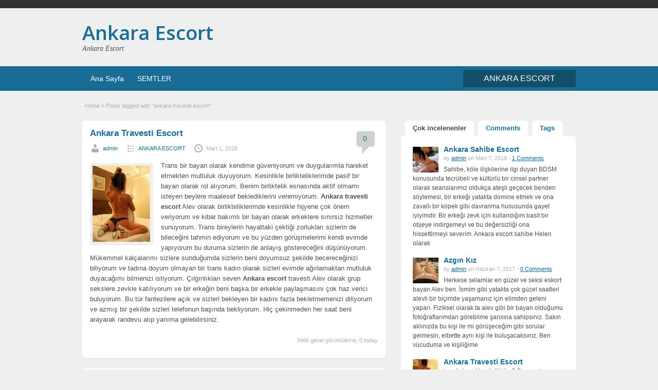

--- FILE ---
content_type: text/html; charset=UTF-8
request_url: https://ankaraescortum.com/tag/ankara-travesti-escort/
body_size: 23803
content:
<!DOCTYPE html>
<!--[if lt IE 7 ]> <html class="ie6" lang="tr"> <![endif]-->
<!--[if IE 7 ]>    <html class="ie7" lang="tr"> <![endif]-->
<!--[if IE 8 ]>    <html class="ie8" lang="tr"> <![endif]-->
<!--[if IE 9 ]>    <html class="ie9" lang="tr"> <![endif]-->
<!--[if (gt IE 9)|!(IE)]><!--> <html lang="tr"> <!--<![endif]-->

<head>

	<meta http-equiv="Content-Type" content="text/html; charset=UTF-8" />
	<link rel="profile" href="https://gmpg.org/xfn/11" />

	<title>ankara travesti escort arşivleri - Ankara Escort</title>
    	<meta http-equiv="X-UA-Compatible" content="IE=edge,chrome=1">
	<meta name="viewport" content="width=device-width, initial-scale=1" />

	
	<meta name='robots' content='index, follow, max-image-preview:large, max-snippet:-1, max-video-preview:-1' />

	<!-- This site is optimized with the Yoast SEO plugin v20.9 - https://yoast.com/wordpress/plugins/seo/ -->
	<title>ankara travesti escort arşivleri - Ankara Escort</title>
	<link rel="canonical" href="https://ankaraescortum.com/amp/tag/ankara-travesti-escort/" />
	<link rel="next" href="https://ankaraescortum.com/amp/tag/ankara-travesti-escort/page/2/" />
	<meta property="og:locale" content="tr_TR" />
	<meta property="og:type" content="article" />
	<meta property="og:title" content="ankara travesti escort arşivleri - Ankara Escort" />
	<meta property="og:url" content="https://ankaraescortum.com/amp/tag/ankara-travesti-escort/" />
	<meta property="og:site_name" content="Ankara Escort" />
	<meta name="twitter:card" content="summary_large_image" />
	<script type="application/ld+json" class="yoast-schema-graph">{"@context":"https://schema.org","@graph":[{"@type":"CollectionPage","@id":"https://ankaraescortum.com/amp/tag/ankara-travesti-escort/","url":"https://ankaraescortum.com/amp/tag/ankara-travesti-escort/","name":"ankara travesti escort arşivleri - Ankara Escort","isPartOf":{"@id":"https://ankaraescortum.com/#website"},"primaryImageOfPage":{"@id":"https://ankaraescortum.com/amp/tag/ankara-travesti-escort/#primaryimage"},"image":{"@id":"https://ankaraescortum.com/amp/tag/ankara-travesti-escort/#primaryimage"},"thumbnailUrl":"https://ankaraescortum.com/wp-content/uploads/2018/03/ankara-travesti.jpg","breadcrumb":{"@id":"https://ankaraescortum.com/amp/tag/ankara-travesti-escort/#breadcrumb"},"inLanguage":"tr"},{"@type":"ImageObject","inLanguage":"tr","@id":"https://ankaraescortum.com/amp/tag/ankara-travesti-escort/#primaryimage","url":"https://ankaraescortum.com/wp-content/uploads/2018/03/ankara-travesti.jpg","contentUrl":"https://ankaraescortum.com/wp-content/uploads/2018/03/ankara-travesti.jpg","width":376,"height":500},{"@type":"BreadcrumbList","@id":"https://ankaraescortum.com/amp/tag/ankara-travesti-escort/#breadcrumb","itemListElement":[{"@type":"ListItem","position":1,"name":"Anasayfa","item":"https://ankaraescortum.com/"},{"@type":"ListItem","position":2,"name":"ankara travesti escort"}]},{"@type":"WebSite","@id":"https://ankaraescortum.com/#website","url":"https://ankaraescortum.com/","name":"Ankara Escort","description":"Ankara escort ve lolita Ankara Çankaya escort bayanlar, Ankara escort kızları, Escort ankara Bayan Numaraları.","potentialAction":[{"@type":"SearchAction","target":{"@type":"EntryPoint","urlTemplate":"https://ankaraescortum.com/?s={search_term_string}"},"query-input":"required name=search_term_string"}],"inLanguage":"tr"}]}</script>
	<!-- / Yoast SEO plugin. -->


<link rel='dns-prefetch' href='//fonts.googleapis.com' />
<script type="text/javascript">
/* <![CDATA[ */
window._wpemojiSettings = {"baseUrl":"https:\/\/s.w.org\/images\/core\/emoji\/15.0.3\/72x72\/","ext":".png","svgUrl":"https:\/\/s.w.org\/images\/core\/emoji\/15.0.3\/svg\/","svgExt":".svg","source":{"concatemoji":"https:\/\/ankaraescortum.com\/wp-includes\/js\/wp-emoji-release.min.js"}};
/*! This file is auto-generated */
!function(i,n){var o,s,e;function c(e){try{var t={supportTests:e,timestamp:(new Date).valueOf()};sessionStorage.setItem(o,JSON.stringify(t))}catch(e){}}function p(e,t,n){e.clearRect(0,0,e.canvas.width,e.canvas.height),e.fillText(t,0,0);var t=new Uint32Array(e.getImageData(0,0,e.canvas.width,e.canvas.height).data),r=(e.clearRect(0,0,e.canvas.width,e.canvas.height),e.fillText(n,0,0),new Uint32Array(e.getImageData(0,0,e.canvas.width,e.canvas.height).data));return t.every(function(e,t){return e===r[t]})}function u(e,t,n){switch(t){case"flag":return n(e,"\ud83c\udff3\ufe0f\u200d\u26a7\ufe0f","\ud83c\udff3\ufe0f\u200b\u26a7\ufe0f")?!1:!n(e,"\ud83c\uddfa\ud83c\uddf3","\ud83c\uddfa\u200b\ud83c\uddf3")&&!n(e,"\ud83c\udff4\udb40\udc67\udb40\udc62\udb40\udc65\udb40\udc6e\udb40\udc67\udb40\udc7f","\ud83c\udff4\u200b\udb40\udc67\u200b\udb40\udc62\u200b\udb40\udc65\u200b\udb40\udc6e\u200b\udb40\udc67\u200b\udb40\udc7f");case"emoji":return!n(e,"\ud83d\udc26\u200d\u2b1b","\ud83d\udc26\u200b\u2b1b")}return!1}function f(e,t,n){var r="undefined"!=typeof WorkerGlobalScope&&self instanceof WorkerGlobalScope?new OffscreenCanvas(300,150):i.createElement("canvas"),a=r.getContext("2d",{willReadFrequently:!0}),o=(a.textBaseline="top",a.font="600 32px Arial",{});return e.forEach(function(e){o[e]=t(a,e,n)}),o}function t(e){var t=i.createElement("script");t.src=e,t.defer=!0,i.head.appendChild(t)}"undefined"!=typeof Promise&&(o="wpEmojiSettingsSupports",s=["flag","emoji"],n.supports={everything:!0,everythingExceptFlag:!0},e=new Promise(function(e){i.addEventListener("DOMContentLoaded",e,{once:!0})}),new Promise(function(t){var n=function(){try{var e=JSON.parse(sessionStorage.getItem(o));if("object"==typeof e&&"number"==typeof e.timestamp&&(new Date).valueOf()<e.timestamp+604800&&"object"==typeof e.supportTests)return e.supportTests}catch(e){}return null}();if(!n){if("undefined"!=typeof Worker&&"undefined"!=typeof OffscreenCanvas&&"undefined"!=typeof URL&&URL.createObjectURL&&"undefined"!=typeof Blob)try{var e="postMessage("+f.toString()+"("+[JSON.stringify(s),u.toString(),p.toString()].join(",")+"));",r=new Blob([e],{type:"text/javascript"}),a=new Worker(URL.createObjectURL(r),{name:"wpTestEmojiSupports"});return void(a.onmessage=function(e){c(n=e.data),a.terminate(),t(n)})}catch(e){}c(n=f(s,u,p))}t(n)}).then(function(e){for(var t in e)n.supports[t]=e[t],n.supports.everything=n.supports.everything&&n.supports[t],"flag"!==t&&(n.supports.everythingExceptFlag=n.supports.everythingExceptFlag&&n.supports[t]);n.supports.everythingExceptFlag=n.supports.everythingExceptFlag&&!n.supports.flag,n.DOMReady=!1,n.readyCallback=function(){n.DOMReady=!0}}).then(function(){return e}).then(function(){var e;n.supports.everything||(n.readyCallback(),(e=n.source||{}).concatemoji?t(e.concatemoji):e.wpemoji&&e.twemoji&&(t(e.twemoji),t(e.wpemoji)))}))}((window,document),window._wpemojiSettings);
/* ]]> */
</script>
<style id='wp-emoji-styles-inline-css' type='text/css'>

	img.wp-smiley, img.emoji {
		display: inline !important;
		border: none !important;
		box-shadow: none !important;
		height: 1em !important;
		width: 1em !important;
		margin: 0 0.07em !important;
		vertical-align: -0.1em !important;
		background: none !important;
		padding: 0 !important;
	}
</style>
<link rel='stylesheet' id='wp-block-library-css' href='https://ankaraescortum.com/wp-includes/css/dist/block-library/style.min.css' type='text/css' media='all' />
<style id='classic-theme-styles-inline-css' type='text/css'>
/*! This file is auto-generated */
.wp-block-button__link{color:#fff;background-color:#32373c;border-radius:9999px;box-shadow:none;text-decoration:none;padding:calc(.667em + 2px) calc(1.333em + 2px);font-size:1.125em}.wp-block-file__button{background:#32373c;color:#fff;text-decoration:none}
</style>
<style id='global-styles-inline-css' type='text/css'>
body{--wp--preset--color--black: #000000;--wp--preset--color--cyan-bluish-gray: #abb8c3;--wp--preset--color--white: #ffffff;--wp--preset--color--pale-pink: #f78da7;--wp--preset--color--vivid-red: #cf2e2e;--wp--preset--color--luminous-vivid-orange: #ff6900;--wp--preset--color--luminous-vivid-amber: #fcb900;--wp--preset--color--light-green-cyan: #7bdcb5;--wp--preset--color--vivid-green-cyan: #00d084;--wp--preset--color--pale-cyan-blue: #8ed1fc;--wp--preset--color--vivid-cyan-blue: #0693e3;--wp--preset--color--vivid-purple: #9b51e0;--wp--preset--gradient--vivid-cyan-blue-to-vivid-purple: linear-gradient(135deg,rgba(6,147,227,1) 0%,rgb(155,81,224) 100%);--wp--preset--gradient--light-green-cyan-to-vivid-green-cyan: linear-gradient(135deg,rgb(122,220,180) 0%,rgb(0,208,130) 100%);--wp--preset--gradient--luminous-vivid-amber-to-luminous-vivid-orange: linear-gradient(135deg,rgba(252,185,0,1) 0%,rgba(255,105,0,1) 100%);--wp--preset--gradient--luminous-vivid-orange-to-vivid-red: linear-gradient(135deg,rgba(255,105,0,1) 0%,rgb(207,46,46) 100%);--wp--preset--gradient--very-light-gray-to-cyan-bluish-gray: linear-gradient(135deg,rgb(238,238,238) 0%,rgb(169,184,195) 100%);--wp--preset--gradient--cool-to-warm-spectrum: linear-gradient(135deg,rgb(74,234,220) 0%,rgb(151,120,209) 20%,rgb(207,42,186) 40%,rgb(238,44,130) 60%,rgb(251,105,98) 80%,rgb(254,248,76) 100%);--wp--preset--gradient--blush-light-purple: linear-gradient(135deg,rgb(255,206,236) 0%,rgb(152,150,240) 100%);--wp--preset--gradient--blush-bordeaux: linear-gradient(135deg,rgb(254,205,165) 0%,rgb(254,45,45) 50%,rgb(107,0,62) 100%);--wp--preset--gradient--luminous-dusk: linear-gradient(135deg,rgb(255,203,112) 0%,rgb(199,81,192) 50%,rgb(65,88,208) 100%);--wp--preset--gradient--pale-ocean: linear-gradient(135deg,rgb(255,245,203) 0%,rgb(182,227,212) 50%,rgb(51,167,181) 100%);--wp--preset--gradient--electric-grass: linear-gradient(135deg,rgb(202,248,128) 0%,rgb(113,206,126) 100%);--wp--preset--gradient--midnight: linear-gradient(135deg,rgb(2,3,129) 0%,rgb(40,116,252) 100%);--wp--preset--font-size--small: 13px;--wp--preset--font-size--medium: 20px;--wp--preset--font-size--large: 36px;--wp--preset--font-size--x-large: 42px;--wp--preset--spacing--20: 0.44rem;--wp--preset--spacing--30: 0.67rem;--wp--preset--spacing--40: 1rem;--wp--preset--spacing--50: 1.5rem;--wp--preset--spacing--60: 2.25rem;--wp--preset--spacing--70: 3.38rem;--wp--preset--spacing--80: 5.06rem;--wp--preset--shadow--natural: 6px 6px 9px rgba(0, 0, 0, 0.2);--wp--preset--shadow--deep: 12px 12px 50px rgba(0, 0, 0, 0.4);--wp--preset--shadow--sharp: 6px 6px 0px rgba(0, 0, 0, 0.2);--wp--preset--shadow--outlined: 6px 6px 0px -3px rgba(255, 255, 255, 1), 6px 6px rgba(0, 0, 0, 1);--wp--preset--shadow--crisp: 6px 6px 0px rgba(0, 0, 0, 1);}:where(.is-layout-flex){gap: 0.5em;}:where(.is-layout-grid){gap: 0.5em;}body .is-layout-flow > .alignleft{float: left;margin-inline-start: 0;margin-inline-end: 2em;}body .is-layout-flow > .alignright{float: right;margin-inline-start: 2em;margin-inline-end: 0;}body .is-layout-flow > .aligncenter{margin-left: auto !important;margin-right: auto !important;}body .is-layout-constrained > .alignleft{float: left;margin-inline-start: 0;margin-inline-end: 2em;}body .is-layout-constrained > .alignright{float: right;margin-inline-start: 2em;margin-inline-end: 0;}body .is-layout-constrained > .aligncenter{margin-left: auto !important;margin-right: auto !important;}body .is-layout-constrained > :where(:not(.alignleft):not(.alignright):not(.alignfull)){max-width: var(--wp--style--global--content-size);margin-left: auto !important;margin-right: auto !important;}body .is-layout-constrained > .alignwide{max-width: var(--wp--style--global--wide-size);}body .is-layout-flex{display: flex;}body .is-layout-flex{flex-wrap: wrap;align-items: center;}body .is-layout-flex > *{margin: 0;}body .is-layout-grid{display: grid;}body .is-layout-grid > *{margin: 0;}:where(.wp-block-columns.is-layout-flex){gap: 2em;}:where(.wp-block-columns.is-layout-grid){gap: 2em;}:where(.wp-block-post-template.is-layout-flex){gap: 1.25em;}:where(.wp-block-post-template.is-layout-grid){gap: 1.25em;}.has-black-color{color: var(--wp--preset--color--black) !important;}.has-cyan-bluish-gray-color{color: var(--wp--preset--color--cyan-bluish-gray) !important;}.has-white-color{color: var(--wp--preset--color--white) !important;}.has-pale-pink-color{color: var(--wp--preset--color--pale-pink) !important;}.has-vivid-red-color{color: var(--wp--preset--color--vivid-red) !important;}.has-luminous-vivid-orange-color{color: var(--wp--preset--color--luminous-vivid-orange) !important;}.has-luminous-vivid-amber-color{color: var(--wp--preset--color--luminous-vivid-amber) !important;}.has-light-green-cyan-color{color: var(--wp--preset--color--light-green-cyan) !important;}.has-vivid-green-cyan-color{color: var(--wp--preset--color--vivid-green-cyan) !important;}.has-pale-cyan-blue-color{color: var(--wp--preset--color--pale-cyan-blue) !important;}.has-vivid-cyan-blue-color{color: var(--wp--preset--color--vivid-cyan-blue) !important;}.has-vivid-purple-color{color: var(--wp--preset--color--vivid-purple) !important;}.has-black-background-color{background-color: var(--wp--preset--color--black) !important;}.has-cyan-bluish-gray-background-color{background-color: var(--wp--preset--color--cyan-bluish-gray) !important;}.has-white-background-color{background-color: var(--wp--preset--color--white) !important;}.has-pale-pink-background-color{background-color: var(--wp--preset--color--pale-pink) !important;}.has-vivid-red-background-color{background-color: var(--wp--preset--color--vivid-red) !important;}.has-luminous-vivid-orange-background-color{background-color: var(--wp--preset--color--luminous-vivid-orange) !important;}.has-luminous-vivid-amber-background-color{background-color: var(--wp--preset--color--luminous-vivid-amber) !important;}.has-light-green-cyan-background-color{background-color: var(--wp--preset--color--light-green-cyan) !important;}.has-vivid-green-cyan-background-color{background-color: var(--wp--preset--color--vivid-green-cyan) !important;}.has-pale-cyan-blue-background-color{background-color: var(--wp--preset--color--pale-cyan-blue) !important;}.has-vivid-cyan-blue-background-color{background-color: var(--wp--preset--color--vivid-cyan-blue) !important;}.has-vivid-purple-background-color{background-color: var(--wp--preset--color--vivid-purple) !important;}.has-black-border-color{border-color: var(--wp--preset--color--black) !important;}.has-cyan-bluish-gray-border-color{border-color: var(--wp--preset--color--cyan-bluish-gray) !important;}.has-white-border-color{border-color: var(--wp--preset--color--white) !important;}.has-pale-pink-border-color{border-color: var(--wp--preset--color--pale-pink) !important;}.has-vivid-red-border-color{border-color: var(--wp--preset--color--vivid-red) !important;}.has-luminous-vivid-orange-border-color{border-color: var(--wp--preset--color--luminous-vivid-orange) !important;}.has-luminous-vivid-amber-border-color{border-color: var(--wp--preset--color--luminous-vivid-amber) !important;}.has-light-green-cyan-border-color{border-color: var(--wp--preset--color--light-green-cyan) !important;}.has-vivid-green-cyan-border-color{border-color: var(--wp--preset--color--vivid-green-cyan) !important;}.has-pale-cyan-blue-border-color{border-color: var(--wp--preset--color--pale-cyan-blue) !important;}.has-vivid-cyan-blue-border-color{border-color: var(--wp--preset--color--vivid-cyan-blue) !important;}.has-vivid-purple-border-color{border-color: var(--wp--preset--color--vivid-purple) !important;}.has-vivid-cyan-blue-to-vivid-purple-gradient-background{background: var(--wp--preset--gradient--vivid-cyan-blue-to-vivid-purple) !important;}.has-light-green-cyan-to-vivid-green-cyan-gradient-background{background: var(--wp--preset--gradient--light-green-cyan-to-vivid-green-cyan) !important;}.has-luminous-vivid-amber-to-luminous-vivid-orange-gradient-background{background: var(--wp--preset--gradient--luminous-vivid-amber-to-luminous-vivid-orange) !important;}.has-luminous-vivid-orange-to-vivid-red-gradient-background{background: var(--wp--preset--gradient--luminous-vivid-orange-to-vivid-red) !important;}.has-very-light-gray-to-cyan-bluish-gray-gradient-background{background: var(--wp--preset--gradient--very-light-gray-to-cyan-bluish-gray) !important;}.has-cool-to-warm-spectrum-gradient-background{background: var(--wp--preset--gradient--cool-to-warm-spectrum) !important;}.has-blush-light-purple-gradient-background{background: var(--wp--preset--gradient--blush-light-purple) !important;}.has-blush-bordeaux-gradient-background{background: var(--wp--preset--gradient--blush-bordeaux) !important;}.has-luminous-dusk-gradient-background{background: var(--wp--preset--gradient--luminous-dusk) !important;}.has-pale-ocean-gradient-background{background: var(--wp--preset--gradient--pale-ocean) !important;}.has-electric-grass-gradient-background{background: var(--wp--preset--gradient--electric-grass) !important;}.has-midnight-gradient-background{background: var(--wp--preset--gradient--midnight) !important;}.has-small-font-size{font-size: var(--wp--preset--font-size--small) !important;}.has-medium-font-size{font-size: var(--wp--preset--font-size--medium) !important;}.has-large-font-size{font-size: var(--wp--preset--font-size--large) !important;}.has-x-large-font-size{font-size: var(--wp--preset--font-size--x-large) !important;}
.wp-block-navigation a:where(:not(.wp-element-button)){color: inherit;}
:where(.wp-block-post-template.is-layout-flex){gap: 1.25em;}:where(.wp-block-post-template.is-layout-grid){gap: 1.25em;}
:where(.wp-block-columns.is-layout-flex){gap: 2em;}:where(.wp-block-columns.is-layout-grid){gap: 2em;}
.wp-block-pullquote{font-size: 1.5em;line-height: 1.6;}
</style>
<link rel='stylesheet' id='font-awesome-css' href='https://ankaraescortum.com/wp-content/themes/istanbul/theme-framework/styles/font-awesome.min.css' type='text/css' media='all' />
<link rel='stylesheet' id='at-main-css' href='https://ankaraescortum.com/wp-content/themes/istanbul/style.css' type='text/css' media='all' />
<link rel='stylesheet' id='at-color-css' href='https://ankaraescortum.com/wp-content/themes/istanbul/styles/teal.css' type='text/css' media='all' />
<link rel='stylesheet' id='dashicons-css' href='https://ankaraescortum.com/wp-includes/css/dashicons.min.css' type='text/css' media='all' />
<link rel='stylesheet' id='open-sans-css' href='https://fonts.googleapis.com/css?family=Open+Sans%3A300italic%2C400italic%2C600italic%2C300%2C400%2C600&#038;subset=latin%2Clatin-ext&#038;display=fallback' type='text/css' media='all' />
<script type="text/javascript" async="async" src="https://ankaraescortum.com/wp-includes/js/jquery/jquery.min.js" id="jquery-core-js"></script>
<script type="text/javascript" async="async" src="https://ankaraescortum.com/wp-includes/js/jquery/jquery-migrate.min.js" id="jquery-migrate-js"></script>
<script type="text/javascript" async="async" src="https://ankaraescortum.com/wp-content/themes/istanbul/includes/js/jquery.tinynav.js" id="tinynav-js"></script>
<script type="text/javascript" async="async" src="https://ankaraescortum.com/wp-content/themes/istanbul/theme-framework/js/footable/jquery.footable.min.js" id="footable-js"></script>
<script type="text/javascript" id="theme-scripts-js-extra">
/* <![CDATA[ */
var classipress_params = {"appTaxTag":"ad_tag","require_images":"","ad_parent_posting":"yes","ad_currency":"$","currency_position":"left","home_url":"https:\/\/ankaraescortum.com\/","ajax_url":"\/wp-admin\/admin-ajax.php","nonce":"fa4a626d9f","text_processing":"Processing...","text_require_images":"Please upload at least 1 image.","text_before_delete_ad":"Are you sure you want to delete this ad?","text_mobile_navigation":"Navigation","loader":"https:\/\/ankaraescortum.com\/wp-content\/themes\/istanbul\/images\/loader.gif","listing_id":"0"};
/* ]]> */
</script>
<script type="text/javascript" async="async" src="https://ankaraescortum.com/wp-content/themes/istanbul/includes/js/theme-scripts.min.js" id="theme-scripts-js"></script>
<link rel="https://api.w.org/" href="https://ankaraescortum.com/wp-json/" /><link rel="alternate" type="application/json" href="https://ankaraescortum.com/wp-json/wp/v2/tags/298" />		<link rel="amphtml" href="https://ankaraesesvitrin12.xyz/amp/tag/ankara-travesti-escort/"/>
			<link rel="shortcut icon" href="https://ankaraescortum.com/wp-content/themes/istanbul/images/favicon.ico" />

	<meta name="generator" content="AnkaraEsc 1.1.9" />
<meta property="og:type" content="website" />
<meta property="og:locale" content="tr_TR" />
<meta property="og:site_name" content="Ankara Escort" />
<meta property="og:image" content="https://ankaraescortum.com/wp-content/themes/istanbul/images/cp_logo_black.png" />
<meta property="og:url" content="https://ankaraescortum.com/tag/ankara-travesti-escort/" />
<meta property="og:title" content="ankara travesti escort" />
	<style type="text/css" id="cp-header-css">
			#logo h1 a,
		#logo h1 a:hover,
		#logo .description {
			color: ##666666;
		}
		
	</style>
	<link rel="icon" href="https://ankaraescortum.com/wp-content/uploads/2025/10/cropped-icon-32x32.png" sizes="32x32" />
<link rel="icon" href="https://ankaraescortum.com/wp-content/uploads/2025/10/cropped-icon-192x192.png" sizes="192x192" />
<link rel="apple-touch-icon" href="https://ankaraescortum.com/wp-content/uploads/2025/10/cropped-icon-180x180.png" />
<meta name="msapplication-TileImage" content="https://ankaraescortum.com/wp-content/uploads/2025/10/cropped-icon-270x270.png" />

    <style type="text/css">

		
					.content a:not(.ct-fiksledi-renk):not(.selectBox) { color: #186c95; }
			#easyTooltip { background: #186c95; }
			.tags span { background: #186c95; }
			span.colour { color: #186c95; }
			.tags span:before { border-color: transparent #186c95 transparent transparent; }
		
					.ustun_basi { background: #313131;  }
		
					.ustun_basi .header_top_res p a { color: #4ba0ca; }
		
					.ustun_basi .header_top_res p { color: #ffffff;  }
		
		
					.ust_menu, .alttaki_son_menu { background: #186c95; }
			ol.progtrckr li.progtrckr-done, ol.progtrckr li.progtrckr-todo { border-bottom-color: #186c95; }
		
					.oranj_buton, .pages a, .pages span, .ust-aramabutonu, .ust-paneller ul.navigasyonucu li a, .ust-paneller ul.navigasyonucu li a.selected, .reports_form input[type="submit"] { color: #ffffff; }
		
					.oranj_buton, .pages a, .pages span, .ust-aramabutonu,	.reports_form input[type="submit"] { background: #134e6b; }
			.ust-paneller ul.navigasyonucu li a.selected { border-bottom: 1px solid #134e6b;background: #134e6b; }
			.ust-paneller ul.navigasyonucu li a { background:  rgba(19, 78, 107, 0.6) ; }
			ol.progtrckr li.progtrckr-done:before { background: #134e6b; }
		
					.footer { background: #313131; }
		
					.footer_main_res div.column { color: #186c95; }
		
					.footer_main_res div.column h1, .footer_main_res div.column h2, .footer_main_res div.column h3 { color: #ffffff; }
		
					.footer_main_res div.column a, .footer_main_res div.column ul li a { color: #2883b0; }
		
					.footer_main_res { width: 940px; }
			@media screen and (max-width: 860px) {
				.footer_main_res { width: 100%; }
				#footer .inner {
					float: left;
					width: 95%;
				}
			}
		
					.footer_main_res div.column { width: 200px; }
			@media screen and (max-width: 860px) {
				.footer_main_res div.column {
					float: left;
					width: 95%;
				}
			}
		
	</style>

</head>

<body class="archive tag tag-ankara-travesti-escort tag-298">

	
	<div class="container">

		
				

<meta name="google" value="notranslate" />
<div class="header">

	<div class="ustun_basi">

		<div class="header_top_res">

			<p>
		
			</p>

		</div>

	</div>


	<div class="usttaraf-menu">

		<div class="header_main_bg">

			<div class="header_main_res">

				<div id="logo">

											<h1 class="site-title">
							<a href="https://ankaraescortum.com/" title="Ankara Escort" rel="home">
								Ankara Escort							</a>
						</h1>
																<div class="description">Ankara Escort</div>
					
				</div>

				
				<div class="clr"></div>

			</div>

		</div>

	</div>


	<div class="ust_menu">

		<div class="ust_taraf_menu">

			<ul id="kafa-menusu" class="menu"><li id="menu-item-22" class="menu-item menu-item-type-custom menu-item-object-custom menu-item-home menu-item-22"><a href="https://ankaraescortum.com/">Ana Sayfa</a></li>
<li id="menu-item-23" class="menu-item menu-item-type-post_type menu-item-object-page menu-item-23"><a href="https://ankaraescortum.com/categories/">SEMTLER</a><div class="avantajli_kisimlar" id="avantajli_kisimlar"><div class="kedisolu first"><ul class="anakara-list"><li class="anakara kat-itemi-8"><a href="https://ankaraescortum.com/x/ankara-olgun-escort/" title="">ANKARA OLGUN ESCORT</a>  </li>
<li class="anakara kat-itemi-9"><a href="https://ankaraescortum.com/x/ankara-ucuz-escort/" title="">ANKARA UCUZ ESCORT</a>  </li>
<li class="anakara kat-itemi-10"><a href="https://ankaraescortum.com/x/ankara-yabanci-escort/" title="">ANKARA YABANCI ESCORT</a>  </li>
<li class="anakara kat-itemi-11"><a href="https://ankaraescortum.com/x/bahcelievler-escort/" title="Bahçelievler eskort, Bahçelievler eskort bayan, Bahçelievler Escort Kızlar, Bahçelievler 18 yaş escort, Bahçelievler Anal Escort, Bahçelievler asyalı escort, Bahçelievler azeri escort, Bahçelievler Çıtır Escort, Bahçelievler Esmer Escort, Bahçelievler Eve Gelen Escort, Bahçelievler Evi Olan Escort, Bahçelievler Fetiş Escort, Bahçelievler Gecelik Escort, Bahçelievler Genç Escort, Bahçelievler gerçek escort, Bahçelievler Grup Escort, Bahçelievler İranlı Escort, Bahçelievler Manken Escort, Bahçelievler Masöz Escort, Bahçelievler Ofise gelen escort, Bahçelievler Öğrenci Escort, Bahçelievler Olgun Escort, Bahçelievler orospu numaraları, Bahçelievler otel escort, Bahçelievler Otele gelen Escort, Bahçelievler Rus Escort, Bahçelievler Sarışın Escort, Bahçelievler sex partner, Bahçelievler Şişman Escort, Bahçelievler Sınırsız Escort, Bahçelievler Suriyeli Escort, Bahçelievler Türbanlı Escort, Bahçelievler Ucuz Escort, Bahçelievler Ukraynalı Escort, Bahçelievler Üniversiteli Escort, Bahçelievler Vip Escort, Bahçelievler Yabancı Escort, Bahçelievler Yaşlı Escort, Bahçelievler Yeni Escort, Bahçelievler Zenci Escort">BAHÇELİEVLER ESCORT</a>  </li>
<li class="anakara kat-itemi-12"><a href="https://ankaraescortum.com/x/balgat-escort/" title="Balgat eskort, Balgat eskort bayan, Balgat Escort Kızlar, Balgat 18 yaş escort, Balgat Anal Escort, Balgat asyalı escort, Balgat azeri escort, Balgat Çıtır Escort, Balgat Esmer Escort, Balgat Eve Gelen Escort, Balgat Evi Olan Escort, Balgat Fetiş Escort, Balgat Gecelik Escort, Balgat Genç Escort, Balgat gerçek escort, Balgat Grup Escort, Balgat İranlı Escort, Balgat Manken Escort, Balgat Masöz Escort, Balgat Ofise gelen escort, Balgat Öğrenci Escort, Balgat Olgun Escort, Balgat orospu numaraları, Balgat otel escort, Balgat Otele gelen Escort, Balgat Rus Escort, Balgat Sarışın Escort, Balgat sex partner, Balgat Şişman Escort, Balgat Sınırsız Escort, Balgat Suriyeli Escort, Balgat Türbanlı Escort, Balgat Ucuz Escort, Balgat Ukraynalı Escort, Balgat Üniversiteli Escort, Balgat Vip Escort, Balgat Yabancı Escort, Balgat Yaşlı Escort, Balgat Yeni Escort, Balgat Zenci Escort">BALGAT ESCORT</a>  </li>
<li class="anakara kat-itemi-13"><a href="https://ankaraescortum.com/x/batikent-escort/" title="Batıkent eskort, Batıkent eskort bayan, Batıkent Escort Kızlar, Batıkent 18 yaş escort, Batıkent Anal Escort, Batıkent asyalı escort, Batıkent azeri escort, Batıkent Çıtır Escort, Batıkent Esmer Escort, Batıkent Eve Gelen Escort, Batıkent Evi Olan Escort, Batıkent Fetiş Escort, Batıkent Gecelik Escort, Batıkent Genç Escort, Batıkent gerçek escort, Batıkent Grup Escort, Batıkent İranlı Escort, Batıkent Manken Escort, Batıkent Masöz Escort, Batıkent Ofise gelen escort, Batıkent Öğrenci Escort, Batıkent Olgun Escort, Batıkent orospu numaraları, Batıkent otel escort, Batıkent Otele gelen Escort, Batıkent Rus Escort, Batıkent Sarışın Escort, Batıkent sex partner, Batıkent Şişman Escort, Batıkent Sınırsız Escort, Batıkent Suriyeli Escort, Batıkent Türbanlı Escort, Batıkent Ucuz Escort, Batıkent Ukraynalı Escort, Batıkent Üniversiteli Escort, Batıkent Vip Escort, Batıkent Yabancı Escort, Batıkent Yaşlı Escort, Batıkent Yeni Escort, Batıkent Zenci Escort">BATIKENT ESCORT</a>  </li>
<li class="anakara kat-itemi-14"><a href="https://ankaraescortum.com/x/besevler-escort/" title="Beşevler eskort, Beşevler eskort bayan, Beşevler Escort Kızlar, Beşevler 18 yaş escort, Beşevler Anal Escort, Beşevler asyalı escort, Beşevler azeri escort, Beşevler Çıtır Escort, Beşevler Esmer Escort, Beşevler Eve Gelen Escort, Beşevler Evi Olan Escort, Beşevler Fetiş Escort, Beşevler Gecelik Escort, Beşevler Genç Escort, Beşevler gerçek escort, Beşevler Grup Escort, Beşevler İranlı Escort, Beşevler Manken Escort, Beşevler Masöz Escort, Beşevler Ofise gelen escort, Beşevler Öğrenci Escort, Beşevler Olgun Escort, Beşevler orospu numaraları, Beşevler otel escort, Beşevler Otele gelen Escort, Beşevler Rus Escort, Beşevler Sarışın Escort, Beşevler sex partner, Beşevler Şişman Escort, Beşevler Sınırsız Escort, Beşevler Suriyeli Escort, Beşevler Türbanlı Escort, Beşevler Ucuz Escort, Beşevler Ukraynalı Escort, Beşevler Üniversiteli Escort, Beşevler Vip Escort, Beşevler Yabancı Escort, Beşevler Yaşlı Escort, Beşevler Yeni Escort, Beşevler Zenci Escort">BEŞEVLER ESCORT</a>  </li>
<li class="anakara kat-itemi-15"><a href="https://ankaraescortum.com/x/buyukesat-escort/" title="Büyükesat eskort, Büyükesat eskort bayan, Büyükesat Escort Kızlar, Büyükesat 18 yaş escort, Büyükesat Anal Escort, Büyükesat asyalı escort, Büyükesat azeri escort, Büyükesat Çıtır Escort, Büyükesat Esmer Escort, Büyükesat Eve Gelen Escort, Büyükesat Evi Olan Escort, Büyükesat Fetiş Escort, Büyükesat Gecelik Escort, Büyükesat Genç Escort, Büyükesat gerçek escort, Büyükesat Grup Escort, Büyükesat İranlı Escort, Büyükesat Manken Escort, Büyükesat Masöz Escort, Büyükesat Ofise gelen escort, Büyükesat Öğrenci Escort, Büyükesat Olgun Escort, Büyükesat orospu numaraları, Büyükesat otel escort, Büyükesat Otele gelen Escort, Büyükesat Rus Escort, Büyükesat Sarışın Escort, Büyükesat sex partner, Büyükesat Şişman Escort, Büyükesat Sınırsız Escort, Büyükesat Suriyeli Escort, Büyükesat Türbanlı Escort, Büyükesat Ucuz Escort, Büyükesat Ukraynalı Escort, Büyükesat Üniversiteli Escort, Büyükesat Vip Escort, Büyükesat Yabancı Escort, Büyükesat Yaşlı Escort, Büyükesat Yeni Escort, Büyükesat Zenci Escort">BÜYÜKESAT ESCORT</a>  </li>
<li class="anakara kat-itemi-16"><a href="https://ankaraescortum.com/x/cankaya-escort/" title="Çankaya eskort, Çankaya eskort bayan, Çankaya Escort Kızlar, Çankaya 18 yaş escort, Çankaya Anal Escort, Çankaya asyalı escort, Çankaya azeri escort, Çankaya Çıtır Escort, Çankaya Esmer Escort, Çankaya Eve Gelen Escort, Çankaya Evi Olan Escort, Çankaya Fetiş Escort, Çankaya Gecelik Escort, Çankaya Genç Escort, Çankaya gerçek escort, Çankaya Grup Escort, Çankaya İranlı Escort, Çankaya Manken Escort, Çankaya Masöz Escort, Çankaya Ofise gelen escort, Çankaya Öğrenci Escort, Çankaya Olgun Escort, Çankaya orospu numaraları, Çankaya otel escort, Çankaya Otele gelen Escort, Çankaya Rus Escort, Çankaya Sarışın Escort, Çankaya sex partner, Çankaya Şişman Escort, Çankaya Sınırsız Escort, Çankaya Suriyeli Escort, Çankaya Türbanlı Escort, Çankaya Ucuz Escort, Çankaya Ukraynalı Escort, Çankaya Üniversiteli Escort, Çankaya Vip Escort, Çankaya Yabancı Escort, Çankaya Yaşlı Escort, Çankaya Yeni Escort, Çankaya Zenci Escort">ÇANKAYA ESCORT</a>  </li>
<li class="anakara kat-itemi-17"><a href="https://ankaraescortum.com/x/cebeci-escort/" title="Cebeci eskort, Cebeci eskort bayan, Cebeci Escort Kızlar, Cebeci 18 yaş escort, Cebeci Anal Escort, Cebeci asyalı escort, Cebeci azeri escort, Cebeci Çıtır Escort, Cebeci Esmer Escort, Cebeci Eve Gelen Escort, Cebeci Evi Olan Escort, Cebeci Fetiş Escort, Cebeci Gecelik Escort, Cebeci Genç Escort, Cebeci gerçek escort, Cebeci Grup Escort, Cebeci İranlı Escort, Cebeci Manken Escort, Cebeci Masöz Escort, Cebeci Ofise gelen escort, Cebeci Öğrenci Escort, Cebeci Olgun Escort, Cebeci orospu numaraları, Cebeci otel escort, Cebeci Otele gelen Escort, Cebeci Rus Escort, Cebeci Sarışın Escort, Cebeci sex partner, Cebeci Şişman Escort, Cebeci Sınırsız Escort, Cebeci Suriyeli Escort, Cebeci Türbanlı Escort, Cebeci Ucuz Escort, Cebeci Ukraynalı Escort, Cebeci Üniversiteli Escort, Cebeci Vip Escort, Cebeci Yabancı Escort, Cebeci Yaşlı Escort, Cebeci Yeni Escort, Cebeci Zenci Escort">CEBECİ ESCORT</a>  </li>
<li class="anakara kat-itemi-18"><a href="https://ankaraescortum.com/x/cukurambar-escort/" title="Çukurambar eskort, Çukurambar eskort bayan, Çukurambar Escort Kızlar, Çukurambar 18 yaş escort, Çukurambar Anal Escort, Çukurambar asyalı escort, Çukurambar azeri escort, Çukurambar Çıtır Escort, Çukurambar Esmer Escort, Çukurambar Eve Gelen Escort, Çukurambar Evi Olan Escort, Çukurambar Fetiş Escort, Çukurambar Gecelik Escort, Çukurambar Genç Escort, Çukurambar gerçek escort, Çukurambar Grup Escort, Çukurambar İranlı Escort, Çukurambar Manken Escort, Çukurambar Masöz Escort, Çukurambar Ofise gelen escort, Çukurambar Öğrenci Escort, Çukurambar Olgun Escort, Çukurambar orospu numaraları, Çukurambar otel escort, Çukurambar Otele gelen Escort, Çukurambar Rus Escort, Çukurambar Sarışın Escort, Çukurambar sex partner, Çukurambar Şişman Escort, Çukurambar Sınırsız Escort, Çukurambar Suriyeli Escort, Çukurambar Türbanlı Escort, Çukurambar Ucuz Escort, Çukurambar Ukraynalı Escort, Çukurambar Üniversiteli Escort, Çukurambar Vip Escort, Çukurambar Yabancı Escort, Çukurambar Yaşlı Escort, Çukurambar Yeni Escort, Çukurambar Zenci Escort">ÇUKURAMBAR ESCORT</a>  </li>
<li class="anakara kat-itemi-19"><a href="https://ankaraescortum.com/x/demetevler-escort/" title="Demetevler eskort, Demetevler eskort bayan, Demetevler Escort Kızlar, Demetevler 18 yaş escort, Demetevler Anal Escort, Demetevler asyalı escort, Demetevler azeri escort, Demetevler Çıtır Escort, Demetevler Esmer Escort, Demetevler Eve Gelen Escort, Demetevler Evi Olan Escort, Demetevler Fetiş Escort, Demetevler Gecelik Escort, Demetevler Genç Escort, Demetevler gerçek escort, Demetevler Grup Escort, Demetevler İranlı Escort, Demetevler Manken Escort, Demetevler Masöz Escort, Demetevler Ofise gelen escort, Demetevler Öğrenci Escort, Demetevler Olgun Escort, Demetevler orospu numaraları, Demetevler otel escort, Demetevler Otele gelen Escort, Demetevler Rus Escort, Demetevler Sarışın Escort, Demetevler sex partner, Demetevler Şişman Escort, Demetevler Sınırsız Escort, Demetevler Suriyeli Escort, Demetevler Türbanlı Escort, Demetevler Ucuz Escort, Demetevler Ukraynalı Escort, Demetevler Üniversiteli Escort, Demetevler Vip Escort, Demetevler Yabancı Escort, Demetevler Yaşlı Escort, Demetevler Yeni Escort, Demetevler Zenci Escort">DEMETEVLER ESCORT</a>  </li>
<li class="anakara kat-itemi-20"><a href="https://ankaraescortum.com/x/dikmen-escort/" title="Dikmen eskort, Dikmen eskort bayan, Dikmen Escort Kızlar, Dikmen 18 yaş escort, Dikmen Anal Escort, Dikmen asyalı escort, Dikmen azeri escort, Dikmen Çıtır Escort, Dikmen Esmer Escort, Dikmen Eve Gelen Escort, Dikmen Evi Olan Escort, Dikmen Fetiş Escort, Dikmen Gecelik Escort, Dikmen Genç Escort, Dikmen gerçek escort, Dikmen Grup Escort, Dikmen İranlı Escort, Dikmen Manken Escort, Dikmen Masöz Escort, Dikmen Ofise gelen escort, Dikmen Öğrenci Escort, Dikmen Olgun Escort, Dikmen orospu numaraları, Dikmen otel escort, Dikmen Otele gelen Escort, Dikmen Rus Escort, Dikmen Sarışın Escort, Dikmen sex partner, Dikmen Şişman Escort, Dikmen Sınırsız Escort, Dikmen Suriyeli Escort, Dikmen Türbanlı Escort, Dikmen Ucuz Escort, Dikmen Ukraynalı Escort, Dikmen Üniversiteli Escort, Dikmen Vip Escort, Dikmen Yabancı Escort, Dikmen Yaşlı Escort, Dikmen Yeni Escort, Dikmen Zenci Escort">DİKMEN ESCORT</a>  </li>
</ul>
</div><!-- /kedisolu -->
<div class="kedisolu"><ul class="anakara-list"><li class="anakara kat-itemi-872"><a href="https://ankaraescortum.com/x/elvankent-escort/" title="Elvankent eskort, Elvankent eskort bayan, Elvankent Escort Kızlar, Elvankent 18 yaş escort, Elvankent Anal Escort, Elvankent asyalı escort, Elvankent azeri escort, Elvankent Çıtır Escort, Elvankent Esmer Escort, Elvankent Eve Gelen Escort, Elvankent Evi Olan Escort, Elvankent Fetiş Escort, Elvankent Gecelik Escort, Elvankent Genç Escort, Elvankent gerçek escort, Elvankent Grup Escort, Elvankent İranlı Escort, Elvankent Manken Escort, Elvankent Masöz Escort, Elvankent Ofise gelen escort, Elvankent Öğrenci Escort, Elvankent Olgun Escort, Elvankent orospu numaraları, Elvankent otel escort, Elvankent Otele gelen Escort, Elvankent Rus Escort, Elvankent Sarışın Escort, Elvankent sex partner, Elvankent Şişman Escort, Elvankent Sınırsız Escort, Elvankent Suriyeli Escort, Elvankent Türbanlı Escort, Elvankent Ucuz Escort, Elvankent Ukraynalı Escort, Elvankent Üniversiteli Escort, Elvankent Vip Escort, Elvankent Yabancı Escort, Elvankent Yaşlı Escort, Elvankent Yeni Escort, Elvankent Zenci Escort">Elvankent Escort</a>  </li>
<li class="anakara kat-itemi-21"><a href="https://ankaraescortum.com/x/emek-escort/" title="Emek eskort, Emek eskort bayan, Emek Escort Kızlar, Emek 18 yaş escort, Emek Anal Escort, Emek asyalı escort, Emek azeri escort, Emek Çıtır Escort, Emek Esmer Escort, Emek Eve Gelen Escort, Emek Evi Olan Escort, Emek Fetiş Escort, Emek Gecelik Escort, Emek Genç Escort, Emek gerçek escort, Emek Grup Escort, Emek İranlı Escort, Emek Manken Escort, Emek Masöz Escort, Emek Ofise gelen escort, Emek Öğrenci Escort, Emek Olgun Escort, Emek orospu numaraları, Emek otel escort, Emek Otele gelen Escort, Emek Rus Escort, Emek Sarışın Escort, Emek sex partner, Emek Şişman Escort, Emek Sınırsız Escort, Emek Suriyeli Escort, Emek Türbanlı Escort, Emek Ucuz Escort, Emek Ukraynalı Escort, Emek Üniversiteli Escort, Emek Vip Escort, Emek Yabancı Escort, Emek Yaşlı Escort, Emek Yeni Escort, Emek Zenci Escort">EMEK ESCORT</a>  </li>
<li class="anakara kat-itemi-133"><a href="https://ankaraescortum.com/x/eryaman-escort/" title="Eryaman eskort, Eryaman eskort bayan, Eryaman Escort Kızlar, Eryaman 18 yaş escort, Eryaman Anal Escort, Eryaman asyalı escort, Eryaman azeri escort, Eryaman Çıtır Escort, Eryaman Esmer Escort, Eryaman Eve Gelen Escort, Eryaman Evi Olan Escort, Eryaman Fetiş Escort, Eryaman Gecelik Escort, Eryaman Genç Escort, Eryaman gerçek escort, Eryaman Grup Escort, Eryaman İranlı Escort, Eryaman Manken Escort, Eryaman Masöz Escort, Eryaman Ofise gelen escort, Eryaman Öğrenci Escort, Eryaman Olgun Escort, Eryaman orospu numaraları, Eryaman otel escort, Eryaman Otele gelen Escort, Eryaman Rus Escort, Eryaman Sarışın Escort, Eryaman sex partner, Eryaman Şişman Escort, Eryaman Sınırsız Escort, Eryaman Suriyeli Escort, Eryaman Türbanlı Escort, Eryaman Ucuz Escort, Eryaman Ukraynalı Escort, Eryaman Üniversiteli Escort, Eryaman Vip Escort, Eryaman Yabancı Escort, Eryaman Yaşlı Escort, Eryaman Yeni Escort, Eryaman Zenci Escort">ERYAMAN ESCORT</a>  </li>
<li class="anakara kat-itemi-871"><a href="https://ankaraescortum.com/x/esat-escort/" title="Esat eskort, Esat eskort bayan, Esat Escort Kızlar, Esat 18 yaş escort, Esat Anal Escort, Esat asyalı escort, Esat azeri escort, Esat Çıtır Escort, Esat Esmer Escort, Esat Eve Gelen Escort, Esat Evi Olan Escort, Esat Fetiş Escort, Esat Gecelik Escort, Esat Genç Escort, Esat gerçek escort, Esat Grup Escort, Esat İranlı Escort, Esat Manken Escort, Esat Masöz Escort, Esat Ofise gelen escort, Esat Öğrenci Escort, Esat Olgun Escort, Esat orospu numaraları, Esat otel escort, Esat Otele gelen Escort, Esat Rus Escort, Esat Sarışın Escort, Esat sex partner, Esat Şişman Escort, Esat Sınırsız Escort, Esat Suriyeli Escort, Esat Türbanlı Escort, Esat Ucuz Escort, Esat Ukraynalı Escort, Esat Üniversiteli Escort, Esat Vip Escort, Esat Yabancı Escort, Esat Yaşlı Escort, Esat Yeni Escort, Esat Zenci Escort">ESAT ESCORT</a>  </li>
<li class="anakara kat-itemi-23"><a href="https://ankaraescortum.com/x/etimesgut-escort/" title="Etimesgut eskort, Etimesgut eskort bayan, Etimesgut Escort Kızlar, Etimesgut 18 yaş escort, Etimesgut Anal Escort, Etimesgut asyalı escort, Etimesgut azeri escort, Etimesgut Çıtır Escort, Etimesgut Esmer Escort, Etimesgut Eve Gelen Escort, Etimesgut Evi Olan Escort, Etimesgut Fetiş Escort, Etimesgut Gecelik Escort, Etimesgut Genç Escort, Etimesgut gerçek escort, Etimesgut Grup Escort, Etimesgut İranlı Escort, Etimesgut Manken Escort, Etimesgut Masöz Escort, Etimesgut Ofise gelen escort, Etimesgut Öğrenci Escort, Etimesgut Olgun Escort, Etimesgut orospu numaraları, Etimesgut otel escort, Etimesgut Otele gelen Escort, Etimesgut Rus Escort, Etimesgut Sarışın Escort, Etimesgut sex partner, Etimesgut Şişman Escort, Etimesgut Sınırsız Escort, Etimesgut Suriyeli Escort, Etimesgut Türbanlı Escort, Etimesgut Ucuz Escort, Etimesgut Ukraynalı Escort, Etimesgut Üniversiteli Escort, Etimesgut Vip Escort, Etimesgut Yabancı Escort, Etimesgut Yaşlı Escort, Etimesgut Yeni Escort, Etimesgut Zenci Escort">ETİMESGUT ESCORT</a>  </li>
<li class="anakara kat-itemi-22"><a href="https://ankaraescortum.com/x/etlik-escort/" title="Etlik eskort, Etlik eskort bayan, Etlik Escort Kızlar, Etlik 18 yaş escort, Etlik Anal Escort, Etlik asyalı escort, Etlik azeri escort, Etlik Çıtır Escort, Etlik Esmer Escort, Etlik Eve Gelen Escort, Etlik Evi Olan Escort, Etlik Fetiş Escort, Etlik Gecelik Escort, Etlik Genç Escort, Etlik gerçek escort, Etlik Grup Escort, Etlik İranlı Escort, Etlik Manken Escort, Etlik Masöz Escort, Etlik Ofise gelen escort, Etlik Öğrenci Escort, Etlik Olgun Escort, Etlik orospu numaraları, Etlik otel escort, Etlik Otele gelen Escort, Etlik Rus Escort, Etlik Sarışın Escort, Etlik sex partner, Etlik Şişman Escort, Etlik Sınırsız Escort, Etlik Suriyeli Escort, Etlik Türbanlı Escort, Etlik Ucuz Escort, Etlik Ukraynalı Escort, Etlik Üniversiteli Escort, Etlik Vip Escort, Etlik Yabancı Escort, Etlik Yaşlı Escort, Etlik Yeni Escort, Etlik Zenci Escort">ETLİK ESCORT</a>  </li>
<li class="anakara kat-itemi-24"><a href="https://ankaraescortum.com/x/eve-gelen-escort/" title="">EVE GELEN ESCORT</a>  </li>
<li class="anakara kat-itemi-25"><a href="https://ankaraescortum.com/x/gaziosmanpasa-escort/" title="Gaziosmanpaşa eskort, Gaziosmanpaşa eskort bayan, Gaziosmanpaşa Escort Kızlar, Gaziosmanpaşa 18 yaş escort, Gaziosmanpaşa Anal Escort, Gaziosmanpaşa asyalı escort, Gaziosmanpaşa azeri escort, Gaziosmanpaşa Çıtır Escort, Gaziosmanpaşa Esmer Escort, Gaziosmanpaşa Eve Gelen Escort, Gaziosmanpaşa Evi Olan Escort, Gaziosmanpaşa Fetiş Escort, Gaziosmanpaşa Gecelik Escort, Gaziosmanpaşa Genç Escort, Gaziosmanpaşa gerçek escort, Gaziosmanpaşa Grup Escort, Gaziosmanpaşa İranlı Escort, Gaziosmanpaşa Manken Escort, Gaziosmanpaşa Masöz Escort, Gaziosmanpaşa Ofise gelen escort, Gaziosmanpaşa Öğrenci Escort, Gaziosmanpaşa Olgun Escort, Gaziosmanpaşa orospu numaraları, Gaziosmanpaşa otel escort, Gaziosmanpaşa Otele gelen Escort, Gaziosmanpaşa Rus Escort, Gaziosmanpaşa Sarışın Escort, Gaziosmanpaşa sex partner, Gaziosmanpaşa Şişman Escort, Gaziosmanpaşa Sınırsız Escort, Gaziosmanpaşa Suriyeli Escort, Gaziosmanpaşa Türbanlı Escort, Gaziosmanpaşa Ucuz Escort, Gaziosmanpaşa Ukraynalı Escort, Gaziosmanpaşa Üniversiteli Escort, Gaziosmanpaşa Vip Escort, Gaziosmanpaşa Yabancı Escort, Gaziosmanpaşa Yaşlı Escort, Gaziosmanpaşa Yeni Escort, Gaziosmanpaşa Zenci Escort">GAZİOSMANPAŞA ESCORT</a>  </li>
<li class="anakara kat-itemi-26"><a href="https://ankaraescortum.com/x/golbasi-escort/" title="Gölbaşı eskort, Gölbaşı eskort bayan, Gölbaşı Escort Kızlar, Gölbaşı 18 yaş escort, Gölbaşı Anal Escort, Gölbaşı asyalı escort, Gölbaşı azeri escort, Gölbaşı Çıtır Escort, Gölbaşı Esmer Escort, Gölbaşı Eve Gelen Escort, Gölbaşı Evi Olan Escort, Gölbaşı Fetiş Escort, Gölbaşı Gecelik Escort, Gölbaşı Genç Escort, Gölbaşı gerçek escort, Gölbaşı Grup Escort, Gölbaşı İranlı Escort, Gölbaşı Manken Escort, Gölbaşı Masöz Escort, Gölbaşı Ofise gelen escort, Gölbaşı Öğrenci Escort, Gölbaşı Olgun Escort, Gölbaşı orospu numaraları, Gölbaşı otel escort, Gölbaşı Otele gelen Escort, Gölbaşı Rus Escort, Gölbaşı Sarışın Escort, Gölbaşı sex partner, Gölbaşı Şişman Escort, Gölbaşı Sınırsız Escort, Gölbaşı Suriyeli Escort, Gölbaşı Türbanlı Escort, Gölbaşı Ucuz Escort, Gölbaşı Ukraynalı Escort, Gölbaşı Üniversiteli Escort, Gölbaşı Vip Escort, Gölbaşı Yabancı Escort, Gölbaşı Yaşlı Escort, Gölbaşı Yeni Escort, Gölbaşı Zenci Escort">GÖLBAŞI ESCORT</a>  </li>
<li class="anakara kat-itemi-27"><a href="https://ankaraescortum.com/x/kecioren-escort/" title="Keçiören eskort, Keçiören eskort bayan, Keçiören Escort Kızlar, Keçiören 18 yaş escort, Keçiören Anal Escort, Keçiören asyalı escort, Keçiören azeri escort, Keçiören Çıtır Escort, Keçiören Esmer Escort, Keçiören Eve Gelen Escort, Keçiören Evi Olan Escort, Keçiören Fetiş Escort, Keçiören Gecelik Escort, Keçiören Genç Escort, Keçiören gerçek escort, Keçiören Grup Escort, Keçiören İranlı Escort, Keçiören Manken Escort, Keçiören Masöz Escort, Keçiören Ofise gelen escort, Keçiören Öğrenci Escort, Keçiören Olgun Escort, Keçiören orospu numaraları, Keçiören otel escort, Keçiören Otele gelen Escort, Keçiören Rus Escort, Keçiören Sarışın Escort, Keçiören sex partner, Keçiören Şişman Escort, Keçiören Sınırsız Escort, Keçiören Suriyeli Escort, Keçiören Türbanlı Escort, Keçiören Ucuz Escort, Keçiören Ukraynalı Escort, Keçiören Üniversiteli Escort, Keçiören Vip Escort, Keçiören Yabancı Escort, Keçiören Yaşlı Escort, Keçiören Yeni Escort, Keçiören Zenci Escort">KEÇİÖREN ESCORT</a>  </li>
<li class="anakara kat-itemi-28"><a href="https://ankaraescortum.com/x/kizilay-escort/" title="Kızılay eskort, Kızılay eskort bayan, Kızılay Escort Kızlar, Kızılay 18 yaş escort, Kızılay Anal Escort, Kızılay asyalı escort, Kızılay azeri escort, Kızılay Çıtır Escort, Kızılay Esmer Escort, Kızılay Eve Gelen Escort, Kızılay Evi Olan Escort, Kızılay Fetiş Escort, Kızılay Gecelik Escort, Kızılay Genç Escort, Kızılay gerçek escort, Kızılay Grup Escort, Kızılay İranlı Escort, Kızılay Manken Escort, Kızılay Masöz Escort, Kızılay Ofise gelen escort, Kızılay Öğrenci Escort, Kızılay Olgun Escort, Kızılay orospu numaraları, Kızılay otel escort, Kızılay Otele gelen Escort, Kızılay Rus Escort, Kızılay Sarışın Escort, Kızılay sex partner, Kızılay Şişman Escort, Kızılay Sınırsız Escort, Kızılay Suriyeli Escort, Kızılay Türbanlı Escort, Kızılay Ucuz Escort, Kızılay Ukraynalı Escort, Kızılay Üniversiteli Escort, Kızılay Vip Escort, Kızılay Yabancı Escort, Kızılay Yaşlı Escort, Kızılay Yeni Escort, Kızılay Zenci Escort">KIZILAY ESCORT</a>  </li>
<li class="anakara kat-itemi-29"><a href="https://ankaraescortum.com/x/kolej-escort/" title="Kolej eskort, Kolej eskort bayan, Kolej Escort Kızlar, Kolej 18 yaş escort, Kolej Anal Escort, Kolej asyalı escort, Kolej azeri escort, Kolej Çıtır Escort, Kolej Esmer Escort, Kolej Eve Gelen Escort, Kolej Evi Olan Escort, Kolej Fetiş Escort, Kolej Gecelik Escort, Kolej Genç Escort, Kolej gerçek escort, Kolej Grup Escort, Kolej İranlı Escort, Kolej Manken Escort, Kolej Masöz Escort, Kolej Ofise gelen escort, Kolej Öğrenci Escort, Kolej Olgun Escort, Kolej orospu numaraları, Kolej otel escort, Kolej Otele gelen Escort, Kolej Rus Escort, Kolej Sarışın Escort, Kolej sex partner, Kolej Şişman Escort, Kolej Sınırsız Escort, Kolej Suriyeli Escort, Kolej Türbanlı Escort, Kolej Ucuz Escort, Kolej Ukraynalı Escort, Kolej Üniversiteli Escort, Kolej Vip Escort, Kolej Yabancı Escort, Kolej Yaşlı Escort, Kolej Yeni Escort, Kolej Zenci Escort">KOLEJ ESCORT</a>  </li>
<li class="anakara kat-itemi-30"><a href="https://ankaraescortum.com/x/maltepe-escort/" title="Maltepe eskort, Maltepe eskort bayan, Maltepe Escort Kızlar, Maltepe 18 yaş escort, Maltepe Anal Escort, Maltepe asyalı escort, Maltepe azeri escort, Maltepe Çıtır Escort, Maltepe Esmer Escort, Maltepe Eve Gelen Escort, Maltepe Evi Olan Escort, Maltepe Fetiş Escort, Maltepe Gecelik Escort, Maltepe Genç Escort, Maltepe gerçek escort, Maltepe Grup Escort, Maltepe İranlı Escort, Maltepe Manken Escort, Maltepe Masöz Escort, Maltepe Ofise gelen escort, Maltepe Öğrenci Escort, Maltepe Olgun Escort, Maltepe orospu numaraları, Maltepe otel escort, Maltepe Otele gelen Escort, Maltepe Rus Escort, Maltepe Sarışın Escort, Maltepe sex partner, Maltepe Şişman Escort, Maltepe Sınırsız Escort, Maltepe Suriyeli Escort, Maltepe Türbanlı Escort, Maltepe Ucuz Escort, Maltepe Ukraynalı Escort, Maltepe Üniversiteli Escort, Maltepe Vip Escort, Maltepe Yabancı Escort, Maltepe Yaşlı Escort, Maltepe Yeni Escort, Maltepe Zenci Escort">MALTEPE ESCORT</a>  </li>
</ul>
</div><!-- /kedisolu -->
<div class="kedisolu"><ul class="anakara-list"><li class="anakara kat-itemi-31"><a href="https://ankaraescortum.com/x/mamak-escort/" title="Mamak eskort, Mamak eskort bayan, Mamak Escort Kızlar, Mamak 18 yaş escort, Mamak Anal Escort, Mamak asyalı escort, Mamak azeri escort, Mamak Çıtır Escort, Mamak Esmer Escort, Mamak Eve Gelen Escort, Mamak Evi Olan Escort, Mamak Fetiş Escort, Mamak Gecelik Escort, Mamak Genç Escort, Mamak gerçek escort, Mamak Grup Escort, Mamak İranlı Escort, Mamak Manken Escort, Mamak Masöz Escort, Mamak Ofise gelen escort, Mamak Öğrenci Escort, Mamak Olgun Escort, Mamak orospu numaraları, Mamak otel escort, Mamak Otele gelen Escort, Mamak Rus Escort, Mamak Sarışın Escort, Mamak sex partner, Mamak Şişman Escort, Mamak Sınırsız Escort, Mamak Suriyeli Escort, Mamak Türbanlı Escort, Mamak Ucuz Escort, Mamak Ukraynalı Escort, Mamak Üniversiteli Escort, Mamak Vip Escort, Mamak Yabancı Escort, Mamak Yaşlı Escort, Mamak Yeni Escort, Mamak Zenci Escort">MAMAK ESCORT</a>  </li>
<li class="anakara kat-itemi-32"><a href="https://ankaraescortum.com/x/ofise-gelen-escort/" title="">OFİSE GELEN ESCORT</a>  </li>
<li class="anakara kat-itemi-33"><a href="https://ankaraescortum.com/x/otele-gelen-escort/" title="">OTELE GELEN ESCORT</a>  </li>
<li class="anakara kat-itemi-34"><a href="https://ankaraescortum.com/x/rus-escort/" title="RUS Escort, RUS Eskort, RUS Escort Bayan, RUS Eskort Bayan, RUS Escort kızlar,">RUS ESCORT</a>  </li>
<li class="anakara kat-itemi-35"><a href="https://ankaraescortum.com/x/sihhiye-escort/" title="Sıhhiye eskort, Sıhhiye eskort bayan, Sıhhiye Escort Kızlar, Sıhhiye 18 yaş escort, Sıhhiye Anal Escort, Sıhhiye asyalı escort, Sıhhiye azeri escort, Sıhhiye Çıtır Escort, Sıhhiye Esmer Escort, Sıhhiye Eve Gelen Escort, Sıhhiye Evi Olan Escort, Sıhhiye Fetiş Escort, Sıhhiye Gecelik Escort, Sıhhiye Genç Escort, Sıhhiye gerçek escort, Sıhhiye Grup Escort, Sıhhiye İranlı Escort, Sıhhiye Manken Escort, Sıhhiye Masöz Escort, Sıhhiye Ofise gelen escort, Sıhhiye Öğrenci Escort, Sıhhiye Olgun Escort, Sıhhiye orospu numaraları, Sıhhiye otel escort, Sıhhiye Otele gelen Escort, Sıhhiye Rus Escort, Sıhhiye Sarışın Escort, Sıhhiye sex partner, Sıhhiye Şişman Escort, Sıhhiye Sınırsız Escort, Sıhhiye Suriyeli Escort, Sıhhiye Türbanlı Escort, Sıhhiye Ucuz Escort, Sıhhiye Ukraynalı Escort, Sıhhiye Üniversiteli Escort, Sıhhiye Vip Escort, Sıhhiye Yabancı Escort, Sıhhiye Yaşlı Escort, Sıhhiye Yeni Escort, Sıhhiye Zenci Escort">SIHHİYE ESCORT</a>  </li>
<li class="anakara kat-itemi-36"><a href="https://ankaraescortum.com/x/sincan-escort/" title="Sincan eskort, Sincan eskort bayan, Sincan Escort Kızlar, Sincan 18 yaş escort, Sincan Anal Escort, Sincan asyalı escort, Sincan azeri escort, Sincan Çıtır Escort, Sincan Esmer Escort, Sincan Eve Gelen Escort, Sincan Evi Olan Escort, Sincan Fetiş Escort, Sincan Gecelik Escort, Sincan Genç Escort, Sincan gerçek escort, Sincan Grup Escort, Sincan İranlı Escort, Sincan Manken Escort, Sincan Masöz Escort, Sincan Ofise gelen escort, Sincan Öğrenci Escort, Sincan Olgun Escort, Sincan orospu numaraları, Sincan otel escort, Sincan Otele gelen Escort, Sincan Rus Escort, Sincan Sarışın Escort, Sincan sex partner, Sincan Şişman Escort, Sincan Sınırsız Escort, Sincan Suriyeli Escort, Sincan Türbanlı Escort, Sincan Ucuz Escort, Sincan Ukraynalı Escort, Sincan Üniversiteli Escort, Sincan Vip Escort, Sincan Yabancı Escort, Sincan Yaşlı Escort, Sincan Yeni Escort, Sincan Zenci Escort">SİNCAN ESCORT</a>  </li>
<li class="anakara kat-itemi-37"><a href="https://ankaraescortum.com/x/tandogan-escort/" title="Tandoğan eskort, Tandoğan eskort bayan, Tandoğan Escort Kızlar, Tandoğan 18 yaş escort, Tandoğan Anal Escort, Tandoğan asyalı escort, Tandoğan azeri escort, Tandoğan Çıtır Escort, Tandoğan Esmer Escort, Tandoğan Eve Gelen Escort, Tandoğan Evi Olan Escort, Tandoğan Fetiş Escort, Tandoğan Gecelik Escort, Tandoğan Genç Escort, Tandoğan gerçek escort, Tandoğan Grup Escort, Tandoğan İranlı Escort, Tandoğan Manken Escort, Tandoğan Masöz Escort, Tandoğan Ofise gelen escort, Tandoğan Öğrenci Escort, Tandoğan Olgun Escort, Tandoğan orospu numaraları, Tandoğan otel escort, Tandoğan Otele gelen Escort, Tandoğan Rus Escort, Tandoğan Sarışın Escort, Tandoğan sex partner, Tandoğan Şişman Escort, Tandoğan Sınırsız Escort, Tandoğan Suriyeli Escort, Tandoğan Türbanlı Escort, Tandoğan Ucuz Escort, Tandoğan Ukraynalı Escort, Tandoğan Üniversiteli Escort, Tandoğan Vip Escort, Tandoğan Yabancı Escort, Tandoğan Yaşlı Escort, Tandoğan Yeni Escort, Tandoğan Zenci Escort">TANDOĞAN ESCORT</a>  </li>
<li class="anakara kat-itemi-38"><a href="https://ankaraescortum.com/x/tunali-escort/" title="Tunalı eskort, Tunalı eskort bayan, Tunalı Escort Kızlar, Tunalı 18 yaş escort, Tunalı Anal Escort, Tunalı asyalı escort, Tunalı azeri escort, Tunalı Çıtır Escort, Tunalı Esmer Escort, Tunalı Eve Gelen Escort, Tunalı Evi Olan Escort, Tunalı Fetiş Escort, Tunalı Gecelik Escort, Tunalı Genç Escort, Tunalı gerçek escort, Tunalı Grup Escort, Tunalı İranlı Escort, Tunalı Manken Escort, Tunalı Masöz Escort, Tunalı Ofise gelen escort, Tunalı Öğrenci Escort, Tunalı Olgun Escort, Tunalı orospu numaraları, Tunalı otel escort, Tunalı Otele gelen Escort, Tunalı Rus Escort, Tunalı Sarışın Escort, Tunalı sex partner, Tunalı Şişman Escort, Tunalı Sınırsız Escort, Tunalı Suriyeli Escort, Tunalı Türbanlı Escort, Tunalı Ucuz Escort, Tunalı Ukraynalı Escort, Tunalı Üniversiteli Escort, Tunalı Vip Escort, Tunalı Yabancı Escort, Tunalı Yaşlı Escort, Tunalı Yeni Escort, Tunalı Zenci Escort">TUNALI ESCORT</a>  </li>
<li class="anakara kat-itemi-39"><a href="https://ankaraescortum.com/x/turbanli-escort/" title="Türbanlı Escort, Türbanlı Eskort, Türbanlı Escort Bayan, Türbanlı Eskort Bayan, Türbanlı Escort kızlar,">TÜRBANLI ESCORT</a>  </li>
<li class="anakara kat-itemi-40"><a href="https://ankaraescortum.com/x/ulus-escort/" title="Ulus eskort, Ulus eskort bayan, Ulus Escort Kızlar, Ulus 18 yaş escort, Ulus Anal Escort, Ulus asyalı escort, Ulus azeri escort, Ulus Çıtır Escort, Ulus Esmer Escort, Ulus Eve Gelen Escort, Ulus Evi Olan Escort, Ulus Fetiş Escort, Ulus Gecelik Escort, Ulus Genç Escort, Ulus gerçek escort, Ulus Grup Escort, Ulus İranlı Escort, Ulus Manken Escort, Ulus Masöz Escort, Ulus Ofise gelen escort, Ulus Öğrenci Escort, Ulus Olgun Escort, Ulus orospu numaraları, Ulus otel escort, Ulus Otele gelen Escort, Ulus Rus Escort, Ulus Sarışın Escort, Ulus sex partner, Ulus Şişman Escort, Ulus Sınırsız Escort, Ulus Suriyeli Escort, Ulus Türbanlı Escort, Ulus Ucuz Escort, Ulus Ukraynalı Escort, Ulus Üniversiteli Escort, Ulus Vip Escort, Ulus Yabancı Escort, Ulus Yaşlı Escort, Ulus Yeni Escort, Ulus Zenci Escort">ULUS ESCORT</a>  </li>
<li class="anakara kat-itemi-41"><a href="https://ankaraescortum.com/x/yenimahalle-escort/" title="Yenimahalle eskort, Yenimahalle eskort bayan, Yenimahalle Escort Kızlar, Yenimahalle 18 yaş escort, Yenimahalle Anal Escort, Yenimahalle asyalı escort, Yenimahalle azeri escort, Yenimahalle Çıtır Escort, Yenimahalle Esmer Escort, Yenimahalle Eve Gelen Escort, Yenimahalle Evi Olan Escort, Yenimahalle Fetiş Escort, Yenimahalle Gecelik Escort, Yenimahalle Genç Escort, Yenimahalle gerçek escort, Yenimahalle Grup Escort, Yenimahalle İranlı Escort, Yenimahalle Manken Escort, Yenimahalle Masöz Escort, Yenimahalle Ofise gelen escort, Yenimahalle Öğrenci Escort, Yenimahalle Olgun Escort, Yenimahalle orospu numaraları, Yenimahalle otel escort, Yenimahalle Otele gelen Escort, Yenimahalle Rus Escort, Yenimahalle Sarışın Escort, Yenimahalle sex partner, Yenimahalle Şişman Escort, Yenimahalle Sınırsız Escort, Yenimahalle Suriyeli Escort, Yenimahalle Türbanlı Escort, Yenimahalle Ucuz Escort, Yenimahalle Ukraynalı Escort, Yenimahalle Üniversiteli Escort, Yenimahalle Vip Escort, Yenimahalle Yabancı Escort, Yenimahalle Yaşlı Escort, Yenimahalle Yeni Escort, Yenimahalle Zenci Escort">YENİMAHALLE ESCORT</a>  </li>
</ul>
</div><!-- /kedisolu -->
</div></li>
</ul>
			<a href="/" class="obtn oranj_buton">ANKARA ESCORT</a>

			<div class="clr"></div>

		</div>

	</div>
	
</div>

		
		
		

<div class="content">

	<div class="icerik_bolu">

		<div class="gorunmedik_sey">

			<div id="breadcrumb"><div id="crumbs">
		<div class="breadcrumb-trail breadcrumbs" itemprop="breadcrumb"><span class="trail-begin"><a href="https://ankaraescortum.com" title="Ankara Escort" rel="home">Home</a></span>
			 <span class="sep">&raquo;</span> <span class="trail-end">Posts tagged with "ankara travesti escort"</span>
		</div></div></div>

			<div class="icindeki_sol">

				


	
		
		
<div class="dis_golgebloku post-6116 post type-post status-publish format-standard has-post-thumbnail hentry category-ankara-escort tag-ankara-travesti-escort" id="post-6116">

	<div class="golgeliblok">

			<div class="dashicons-before comment-bubble"><a href="https://ankaraescortum.com/ankara-travesti-escort/#respond" class="bubble" >0</a></div>

		<h3 class="loop"><a href="https://ankaraescortum.com/ankara-travesti-escort/" title="Ankara Travesti Escort">Ankara Travesti Escort</a></h3>

			<p class="meta dotted"><span class="dashicons-before user"><a href="https://ankaraescortum.com/author/admin/" title="admin tarafından yazılan yazılar" rel="author">admin</a></span> <span class="dashicons-before folderb"><a href="https://ankaraescortum.com/category/ankara-escort/" rel="category tag">ANKARA ESCORT</a></span> <span class="dashicons-before clock"><span>Mart 1, 2018</span></span></p>

		
		<div class="entry-content">

			<img width="113" height="150" src="https://ankaraescortum.com/wp-content/uploads/2018/03/ankara-travesti-113x150.jpg" class="attachment-blog-thumbnail size-blog-thumbnail wp-post-image" alt="" decoding="async" srcset="https://ankaraescortum.com/wp-content/uploads/2018/03/ankara-travesti-113x150.jpg 113w, https://ankaraescortum.com/wp-content/uploads/2018/03/ankara-travesti-38x50.jpg 38w, https://ankaraescortum.com/wp-content/uploads/2018/03/ankara-travesti.jpg 376w, https://ankaraescortum.com/wp-content/uploads/2018/03/ankara-travesti-75x100.jpg 75w" sizes="(max-width: 113px) 100vw, 113px" />
			<p>Trans bir bayan olarak kendime güveniyorum ve duygularımla hareket etmekten mutluluk duyuyorum. Kesinlikle birlikteliklerimde pasif bir bayan olarak rol alıyorum. Benim birliktelik esnasında aktif olmamı isteyen beylere maalesef beklediklerini veremiyorum. <strong>Ankara travesti escort</strong> Alev olarak birlikteliklerimde kesinlikle hijyene çok önem veriyorum ve kibar bakımlı bir bayan olarak erkeklere sınırsız hizmetler sunuyorum. Trans bireylerin hayattaki çektiği zorlukları sizlerin de bileceğini tahmin ediyorum ve bu yüzden görüşmelerimi kendi evimde yapıyorum bu duruma sizlerin de anlayış göstereceğini düşünüyorum. Mükemmel kalçalarımı sizlere sunduğumda sizlerin beni doyumsuz şekilde becereceğinizi biliyorum ve tadına doyum olmayan bir trans kadın olarak sizleri evimde ağırlamaktan mutluluk duyacağımı bilmenizi istiyorum. Çılgınlıkları seven <strong>Ankara escort</strong> travesti Alev olarak grup sekslere zevkle katılıyorum ve bir erkeğin beni başka bir erkekle paylaşmasını çok haz verici buluyorum. Bu tür fantezilere açık ve sizleri bekleyen bir kadını fazla bekletmemenizi diliyorum ve azmış bir şekilde sizleri telefonun başında bekliyorum. Hiç çekinmeden her saat beni arayarak randevu alıp yanıma gelebilirsiniz.</p>

		</div>

			<p class="stats">3466 genel görüntüleme, 0 today</p>

	</div>

</div>

		
	
		
		
<div class="dis_golgebloku post-5027 post type-post status-publish format-standard has-post-thumbnail hentry category-ankara-escort category-cankaya-escort category-eryaman-escort tag-ankara tag-ankara-azgin-bayan tag-ankara-citirlari tag-ankara-rus-escort tag-ankara-travesti-escort" id="post-5027">

	<div class="golgeliblok">

			<div class="dashicons-before comment-bubble"><a href="https://ankaraescortum.com/vucudum-manken/#respond" class="bubble" >0</a></div>

		<h3 class="loop"><a href="https://ankaraescortum.com/vucudum-manken/" title="Vücudum manken">Vücudum manken</a></h3>

			<p class="meta dotted"><span class="dashicons-before user"><a href="https://ankaraescortum.com/author/admin/" title="admin tarafından yazılan yazılar" rel="author">admin</a></span> <span class="dashicons-before folderb"><a href="https://ankaraescortum.com/category/ankara-escort/" rel="category tag">ANKARA ESCORT</a>, <a href="https://ankaraescortum.com/category/cankaya-escort/" rel="category tag">ÇANKAYA ESCORT</a>, <a href="https://ankaraescortum.com/category/eryaman-escort/" rel="category tag">ERYAMAN ESCORT</a></span> <span class="dashicons-before clock"><span>Aralık 25, 2017</span></span></p>

		
		<div class="entry-content">

			<img width="100" height="150" src="https://ankaraescortum.com/wp-content/uploads/2017/12/ankara-2-1-100x150.jpg" class="attachment-blog-thumbnail size-blog-thumbnail wp-post-image" alt="" decoding="async" srcset="https://ankaraescortum.com/wp-content/uploads/2017/12/ankara-2-1-100x150.jpg 100w, https://ankaraescortum.com/wp-content/uploads/2017/12/ankara-2-1-33x50.jpg 33w, https://ankaraescortum.com/wp-content/uploads/2017/12/ankara-2-1-333x500.jpg 333w, https://ankaraescortum.com/wp-content/uploads/2017/12/ankara-2-1-67x100.jpg 67w, https://ankaraescortum.com/wp-content/uploads/2017/12/ankara-2-1.jpg 640w" sizes="(max-width: 100px) 100vw, 100px" />
			<p>Vücudum manken kıstaslarında ve giyim kuşamım ile sokakta bile bir dönüp bir daha bakacağınız bir havadayım. Bu mevzuda daha hoş tercihleri yapabilmeniz için sana da epey fazla alanda epey farklı biçimde dikkat ederek bu durumun sana zarar getirmemesini ön tasarıya alırsınız. Emin ola sen de beni gördüğünde kalbinin hızlı atmasını mani olamayacak ve benimle olmak için sabırsızlanacaksın. Hoş bir hatun için bu kadarcık istek de senin için zor olmasa gerek. <strong>Ankara Escort</strong> görevini aldım ilk görevim kaliteyi ucuza almalarını sağlarım beni almak için bilgi numaraları biraz aşağıdadır, zaman kaybetmeden boş olan seans saatlerini söyleyebilirim. Bende neticede hoş bir kadın olarak ve bayan duyuları taşıyarak bir erkeğin bana bakışlarından neler yapmak istediğini epey kısa bir müddet içerisinde anlıyorum ve bu bana büyük bir deneyim sağlıyor. Temizlik benim olmazsa olmaz prensibimdir. Yalvartmayı seviyorum ama bu yalvartma nazdan öteye geçmez emin olabilirsiniz. Bunun dışında bu gençlerin kendilerine güvenen gençler olmaları ve temizliklerine dikkat etmeleri benim için epey önemlidir. Bu yüzden de <strong>Escort Ankara </strong>farkı yaşamak ve her şeyi epey daha hızlı bir döngüde devam ettirerek daha kısa müddet içerisin de boşalmaya çaba göstermekte bu biçimde olası hale gelir. Buraya gelir gelmez, yaptığım ilk iş kendime hoş bir ev tutmak oldu. Gecenin akışına kendini bırakmış ve ücretli cinsel ilişkiye pek de alışmış biri değilim.</p>

		</div>

			<p class="stats">1261 genel görüntüleme, 0 today</p>

	</div>

</div>

		
	
		
		
<div class="dis_golgebloku post-4986 post type-post status-publish format-standard has-post-thumbnail hentry category-ankara-escort category-cankaya-escort category-eryaman-escort tag-ankara-azgin-bayan tag-ankara-citirlari tag-ankara-escort tag-ankara-travesti-escort tag-ankara-vip-escort tag-ankara-yabanci-escort" id="post-4986">

	<div class="golgeliblok">

			<div class="dashicons-before comment-bubble"><a href="https://ankaraescortum.com/olumlu-olarak-donus-yapmaktayim/#respond" class="bubble" >0</a></div>

		<h3 class="loop"><a href="https://ankaraescortum.com/olumlu-olarak-donus-yapmaktayim/" title="Olumlu olarak dönüş yapmaktayım">Olumlu olarak dönüş yapmaktayım</a></h3>

			<p class="meta dotted"><span class="dashicons-before user"><a href="https://ankaraescortum.com/author/admin/" title="admin tarafından yazılan yazılar" rel="author">admin</a></span> <span class="dashicons-before folderb"><a href="https://ankaraescortum.com/category/ankara-escort/" rel="category tag">ANKARA ESCORT</a>, <a href="https://ankaraescortum.com/category/cankaya-escort/" rel="category tag">ÇANKAYA ESCORT</a>, <a href="https://ankaraescortum.com/category/eryaman-escort/" rel="category tag">ERYAMAN ESCORT</a></span> <span class="dashicons-before clock"><span>Aralık 23, 2017</span></span></p>

		
		<div class="entry-content">

			<img width="71" height="150" src="https://ankaraescortum.com/wp-content/uploads/2017/12/ankara-5-71x150.jpg" class="attachment-blog-thumbnail size-blog-thumbnail wp-post-image" alt="" decoding="async" srcset="https://ankaraescortum.com/wp-content/uploads/2017/12/ankara-5-71x150.jpg 71w, https://ankaraescortum.com/wp-content/uploads/2017/12/ankara-5-24x50.jpg 24w, https://ankaraescortum.com/wp-content/uploads/2017/12/ankara-5-238x500.jpg 238w, https://ankaraescortum.com/wp-content/uploads/2017/12/ankara-5-48x100.jpg 48w, https://ankaraescortum.com/wp-content/uploads/2017/12/ankara-5.jpg 296w" sizes="(max-width: 71px) 100vw, 71px" />
			<p>Olumlu olarak dönüş yapmaktayım. Cinsellikte olan tecrübem fazla olduğundan dolayı ilişkilerimde rahat ediyorum. Annemle aram iyidir ama beni tam manasıyla anlayan bir de hatun kardeşim var ki her kadına kısmet olmasını isteyeceğim kadar gözde bir hatun kardeştir diyebilirim. Bu sebepten dolayı daha nazik gençlerden şefkat görerek sevişmeyi tercih etmekteyim. Cinsellikte olan başarımı <strong>Ankara Escort</strong> bayan sektöründe sunarım sana ve gençlerin asla hayır demediği kadar hoş bir hatun oldum. Benim bunun gibi hususi bir kadınla nasıl konuşulacağını bilmeyen gençlerin aramamasını rica ediyorum. Bilhassa güvendiğim gençlerle prezervatifsiz münasebet keyfini yaşayabiliriz. İsteklerinizi söylemeniz halinde sana daha iyisini yaşatmak isterim. Gençler Balıketli hoş bir hatunum. Ankara Escort web sayfası aracılığı ile bu zamana dek bir hayli beyefendi arkadaş edindim ve daha da fazla beyefendi arkadaşım ve cinsel birlikteliğim olsun istiyorum. Mankenlere taş çıkaran seksi Ankara türbanlı Escort bayanlar seansında cim cif yapmayı kabul ediyor ve gözde olduğunuzu hissedeceksiniz. Her ihtiyacınıza göre, ona uygun kızlar o ortama uygun kıyafetler ile sana sunulmaktadır olacak ve sende isteklerinize cevaplayacak hanım ile çalışmaya başlayabileceksiniz. Ankara Hanım Escortta Olgun ve seksi bir hanım olmam itibarı ile sana her vaktinden daha iyisini veriyorum. <strong>Escort Ankara </strong>hatun ihtiyaçlarınız için de artık güvenli web adresi yardımı ile tercihlerinizi kolayca yapabileceksiniz. Gençlerin üstünde bıraktığım mükemmel tesir sayesinde Escort bayan sektöründe bir numara oluyorum.</p>

		</div>

			<p class="stats">1286 genel görüntüleme, 0 today</p>

	</div>

</div>

		
	
		
		
<div class="dis_golgebloku post-4952 post type-post status-publish format-standard has-post-thumbnail hentry category-ankara-escort category-cankaya-escort category-eryaman-escort tag-ankara tag-ankara-azgin-bayan tag-ankara-citirlari tag-ankara-escort tag-ankara-rus-escort tag-ankara-travesti-escort tag-ankara-vip-escort tag-ankara-yabanci-escort" id="post-4952">

	<div class="golgeliblok">

			<div class="dashicons-before comment-bubble"><a href="https://ankaraescortum.com/bircok-konuda-sahiden/#respond" class="bubble" >0</a></div>

		<h3 class="loop"><a href="https://ankaraescortum.com/bircok-konuda-sahiden/" title="Birçok konuda sahiden">Birçok konuda sahiden</a></h3>

			<p class="meta dotted"><span class="dashicons-before user"><a href="https://ankaraescortum.com/author/admin/" title="admin tarafından yazılan yazılar" rel="author">admin</a></span> <span class="dashicons-before folderb"><a href="https://ankaraescortum.com/category/ankara-escort/" rel="category tag">ANKARA ESCORT</a>, <a href="https://ankaraescortum.com/category/cankaya-escort/" rel="category tag">ÇANKAYA ESCORT</a>, <a href="https://ankaraescortum.com/category/eryaman-escort/" rel="category tag">ERYAMAN ESCORT</a></span> <span class="dashicons-before clock"><span>Aralık 21, 2017</span></span></p>

		
		<div class="entry-content">

			<img width="113" height="150" src="https://ankaraescortum.com/wp-content/uploads/2017/12/ankara-4-113x150.jpg" class="attachment-blog-thumbnail size-blog-thumbnail wp-post-image" alt="" decoding="async" loading="lazy" srcset="https://ankaraescortum.com/wp-content/uploads/2017/12/ankara-4-113x150.jpg 113w, https://ankaraescortum.com/wp-content/uploads/2017/12/ankara-4-38x50.jpg 38w, https://ankaraescortum.com/wp-content/uploads/2017/12/ankara-4-375x500.jpg 375w, https://ankaraescortum.com/wp-content/uploads/2017/12/ankara-4-75x100.jpg 75w, https://ankaraescortum.com/wp-content/uploads/2017/12/ankara-4.jpg 700w" sizes="(max-width: 113px) 100vw, 113px" />
			<p>Birçok konuda sahiden becerili olduğumu fark etmiştim ve referanslarımın verdiği pozitif söylemler ile mükemmel sonuçlar alıyorum. Piyasadaki kızlardan farklıyımdır ve lakin kendime mahsus</p>
<p>fantezilerimi geliştirmeye başladım.</p>
<p>Benimle iken katiyen lakin katiyen pişmanlık duymaz tersine zevk tadacaksınız.</p>
<p>Üstünüzdeki stresi söküp almak isterim ve beklentinizi karşılamayı seçenek ederim. Daha önceki kocam, bana cinsellik esnasında her zaman sert ve bir hayvana davranır bu gibi yaklaşırdı. Ankara Bayan Escort numarası almamanız ya da bir</p>
<p><strong>Ankara Escort</strong> ile ilişkiye girmenin epey zor olduğunu düşünmeniz, benimle iletişime geçmemeniz manasına gelmiyor. Kalite standartları itibariyle öbür meslektaşlarımı adeta sollamaya başlıyorum.</p>
<p>Beklentileri karşılarken erkeğim ile karşılıklı yaşayacaklarım üst düzey zevkler verir.</p>
<p>Bana çeşitli oyuncaklar almanızı isterim. Havası mükemmel olur ve tam bir tabiat harikasıdır. Ben buna her daim için inanıyorum. Hatta Facebook da bir sürü beğeni almıştı ben de mutluluktan havaya uçmuştum filan.</p>
<p>Vip <strong>Escort Ankara</strong> Nasıl mı?</p>
<p>Randevuya gelmeden önce para iste ortadan kaybolarak.</p>
<p>Cinsellik hayatımı oldukça karışık kurgulamayı seviyorum. Önerinin büyük bir heyecan ile kabul ederim ve canımın yanmasından heyecan alıyorum.</p>
<p>Fırsatları değerlendirenler için inanılmaz heyecanı severim.</p>
<p>Her yerim orijinaldir ve diğer kadınlara göre farkım. Biçare ve kimsesiz kaldığım bir dönem de bana konutlarını dahi açmadılar. Lakin beni beğenmeyen beyefendi ile önceden hiç eşit gelmemiştim.</p>
<p>Kalçalarım dolgundur ve yuvarlak olduğundan dolayı anal yapmayı oldukça severim.</p>

		</div>

			<p class="stats">1315 genel görüntüleme, 0 today</p>

	</div>

</div>

		
	
		
		
<div class="dis_golgebloku post-4927 post type-post status-publish format-standard has-post-thumbnail hentry category-ankara-escort category-cankaya-escort category-eryaman-escort tag-ankara-azgin-bayan tag-ankara-citirlari tag-ankara-rus-escort tag-ankara-travesti-escort" id="post-4927">

	<div class="golgeliblok">

			<div class="dashicons-before comment-bubble"><a href="https://ankaraescortum.com/cinsel-yasaminizda/#respond" class="bubble" >0</a></div>

		<h3 class="loop"><a href="https://ankaraescortum.com/cinsel-yasaminizda/" title="Cinsel yaşamınızda">Cinsel yaşamınızda</a></h3>

			<p class="meta dotted"><span class="dashicons-before user"><a href="https://ankaraescortum.com/author/admin/" title="admin tarafından yazılan yazılar" rel="author">admin</a></span> <span class="dashicons-before folderb"><a href="https://ankaraescortum.com/category/ankara-escort/" rel="category tag">ANKARA ESCORT</a>, <a href="https://ankaraescortum.com/category/cankaya-escort/" rel="category tag">ÇANKAYA ESCORT</a>, <a href="https://ankaraescortum.com/category/eryaman-escort/" rel="category tag">ERYAMAN ESCORT</a></span> <span class="dashicons-before clock"><span>Aralık 20, 2017</span></span></p>

		
		<div class="entry-content">

			<img width="93" height="150" src="https://ankaraescortum.com/wp-content/uploads/2017/12/ankara-2-93x150.jpg" class="attachment-blog-thumbnail size-blog-thumbnail wp-post-image" alt="" decoding="async" loading="lazy" srcset="https://ankaraescortum.com/wp-content/uploads/2017/12/ankara-2-93x150.jpg 93w, https://ankaraescortum.com/wp-content/uploads/2017/12/ankara-2-31x50.jpg 31w, https://ankaraescortum.com/wp-content/uploads/2017/12/ankara-2.jpg 310w, https://ankaraescortum.com/wp-content/uploads/2017/12/ankara-2-62x100.jpg 62w" sizes="(max-width: 93px) 100vw, 93px" />
			<p>Cinsel yaşamınızda ki bütün tabuları öldürün. Gerçekten müjde gibi bir kadınım, çoğunlukla sürpriz hayatlar yaşıyorum. Beni sende hemen arayabilir ve sende benim zevkli tenimde ayaklarınızı yerden kesene kadar cinsellik yapmanın tadına varan sen olabilirsiniz. Henüz daha kişiler ile fiyatlı görüşmedim ve</p>
<p><strong>Ankara Escort</strong> olarak cinsel ilişkiye girmedim. Ayak Fetişi Ankara</p>
<p>Escort randevu almadan önce ayak resimleri ve çorap resimleri bölümüme ilave ettiğim tutkulu pozları mutlaka inceleyin. Sarışın hoş Escort modern gençler ben epey hoş ve tabii sarışın olan</p>
<p><strong>Ankara Escort</strong> tam bir afetim girdiğim her yerde bakışları üzerimde toplar ve özellikle gençlerin bütün ilgisini çekerim bu da benim epey sevdiğim bir durumdur bu nedenle de sürekli kendime bakar bakımlı kıyafetler giyerim. Sen yeter ki ista aşkım.</p>
<p><strong>Ankara </strong>sayfası üzerinden beni arayın ve cinsellik yapmak için ilk adımınızı atın! Hayalleriniz gerçek olsun ve zevkli bir hayata devam faktörün fırsatını kaçırmayın.</p>
<p>Bu tecrübeler içerisin de bizlere yaşatılan daha hoş cinsellik anlayışı birçok daim bizle olan alaka odağı olmuş ve bu alakalı bayanlarımıza yönelik muhteşem duygular içerisine gireriz.</p>
<p>Uzun dalgalı siyah saçlarım pürüzsüz cildimin üzerinde sanki dans ederken kalkık ve diri göğüslerimden gözlerinizi alamayacaksınız. Tek olarak hizmet veriyorum, başka biri daha yok mu şimdiden belirteyim yoktur.</p>

		</div>

			<p class="stats">1285 genel görüntüleme, 0 today</p>

	</div>

</div>

		
	
		
		
<div class="dis_golgebloku post-4905 post type-post status-publish format-standard has-post-thumbnail hentry category-ankara-escort category-cankaya-escort category-eryaman-escort tag-ankara-azgin-bayan tag-ankara-citirlari tag-ankara-escort tag-ankara-rus-escort tag-ankara-travesti-escort tag-ankara-vip-escort tag-ankara-yabanci-escort" id="post-4905">

	<div class="golgeliblok">

			<div class="dashicons-before comment-bubble"><a href="https://ankaraescortum.com/essiz-tat-escort-ela/#respond" class="bubble" >0</a></div>

		<h3 class="loop"><a href="https://ankaraescortum.com/essiz-tat-escort-ela/" title="Eşsiz Tat Escort Ela">Eşsiz Tat Escort Ela</a></h3>

			<p class="meta dotted"><span class="dashicons-before user"><a href="https://ankaraescortum.com/author/admin/" title="admin tarafından yazılan yazılar" rel="author">admin</a></span> <span class="dashicons-before folderb"><a href="https://ankaraescortum.com/category/ankara-escort/" rel="category tag">ANKARA ESCORT</a>, <a href="https://ankaraescortum.com/category/cankaya-escort/" rel="category tag">ÇANKAYA ESCORT</a>, <a href="https://ankaraescortum.com/category/eryaman-escort/" rel="category tag">ERYAMAN ESCORT</a></span> <span class="dashicons-before clock"><span>Aralık 17, 2017</span></span></p>

		
		<div class="entry-content">

			<img width="150" height="113" src="https://ankaraescortum.com/wp-content/uploads/2017/12/ankara-1-150x113.jpg" class="attachment-blog-thumbnail size-blog-thumbnail wp-post-image" alt="" decoding="async" loading="lazy" srcset="https://ankaraescortum.com/wp-content/uploads/2017/12/ankara-1-150x113.jpg 150w, https://ankaraescortum.com/wp-content/uploads/2017/12/ankara-1-50x38.jpg 50w, https://ankaraescortum.com/wp-content/uploads/2017/12/ankara-1-200x150.jpg 200w, https://ankaraescortum.com/wp-content/uploads/2017/12/ankara-1-768x576.jpg 768w, https://ankaraescortum.com/wp-content/uploads/2017/12/ankara-1-500x375.jpg 500w, https://ankaraescortum.com/wp-content/uploads/2017/12/ankara-1-100x75.jpg 100w, https://ankaraescortum.com/wp-content/uploads/2017/12/ankara-1.jpg 960w" sizes="(max-width: 150px) 100vw, 150px" />
			<p><strong>Eşsiz Tat Escort Ela</strong></p>
<p>Beyler merhaba. Beklediğiniz Escort Ela artık hizmetinizde. Ankara erkeklerinin yeniden tuzunu güldürmeye geldim. Aranızdan bazıları çok sevindi farkındayım. Çünkü onlar benim tadımı bilenler. Ben yine de bilmeyenler için kendimi tanıtayım. 92 Aralık doğumluyum yani 24 yaşımı yeni doldurdum. Yaşlandıkça güzelleşen kadınlardanım. Bunu spora bakıma ve makyaj yapmayacak kadar kusursuz tenime borçluyum. 1 69 boyum, 59 da kilom var.  Hizmetimde tek prensibim mesai saatlerim. Bir hafta gece vardiyası yapıyorum, diğer hafta gündüze dönüyorum. Çok nadir de olsa şehir dışından müşterilerim için gecemi gündüzümü seferber edebiliyorum. Hadi daha fazla kendinizle can çekişmeden gelin canınıza cana olayım ağzınıza tat olayım beyler.</p>
<p>Ben genç yaşında bakımlı bir kadınım. Yaşantımın her anı zevk ve sefa ile geçmiştir. Hayatımda zevk almasını bilen bir kadın olduğumdan erkeklerim benden asla vazgeçmezler. <strong>Ankara escort</strong> kızlarında en mükemmel anları size yaşatacak bir kadın olduğumdan emin olun. O kadar özgüven yüksek bir kadınım ki böyle anlar benim için bir fırsata dönüşüyor. Kendimi erkeklerime gösterme fırsatı buluyorum. Bu da benim çıldırmama, mükemmel anları erkeklerime yaşatma fırsatı verdiğinden her anım dolu dolu geçiyor. Kondomsuz ilişkiye kesinlikle girmediğimi buradan söylemek isterim. Güvenliğimiz açısından da otellerde ve kendi evimde görüşmelerimi sağlıyorum. Fakat bana güvenen erkeklerin düşüncelerini asla boşa çıkarmıyorum. Süper doyumları sizlere sunacağımı bilmeni isterim</p>

		</div>

			<p class="stats">1382 genel görüntüleme, 0 today</p>

	</div>

</div>

		
	
		
		
<div class="dis_golgebloku post-4827 post type-post status-publish format-standard has-post-thumbnail hentry category-ankara-escort category-cankaya-escort category-eryaman-escort tag-ankara-azgin-bayan tag-ankara-escort tag-ankara-rus-escort tag-ankara-travesti-escort tag-ankara-vip-escort tag-ankara-yabanci-escort" id="post-4827">

	<div class="golgeliblok">

			<div class="dashicons-before comment-bubble"><a href="https://ankaraescortum.com/bir-de-anal-ve-savunmasiz-iliski/#respond" class="bubble" >0</a></div>

		<h3 class="loop"><a href="https://ankaraescortum.com/bir-de-anal-ve-savunmasiz-iliski/" title="Bir de anal ve savunmasız ilişki">Bir de anal ve savunmasız ilişki</a></h3>

			<p class="meta dotted"><span class="dashicons-before user"><a href="https://ankaraescortum.com/author/admin/" title="admin tarafından yazılan yazılar" rel="author">admin</a></span> <span class="dashicons-before folderb"><a href="https://ankaraescortum.com/category/ankara-escort/" rel="category tag">ANKARA ESCORT</a>, <a href="https://ankaraescortum.com/category/cankaya-escort/" rel="category tag">ÇANKAYA ESCORT</a>, <a href="https://ankaraescortum.com/category/eryaman-escort/" rel="category tag">ERYAMAN ESCORT</a></span> <span class="dashicons-before clock"><span>Aralık 8, 2017</span></span></p>

		
		<div class="entry-content">

			<img width="138" height="150" src="https://ankaraescortum.com/wp-content/uploads/2017/12/ankara-3-138x150.jpg" class="attachment-blog-thumbnail size-blog-thumbnail wp-post-image" alt="" decoding="async" loading="lazy" srcset="https://ankaraescortum.com/wp-content/uploads/2017/12/ankara-3-138x150.jpg 138w, https://ankaraescortum.com/wp-content/uploads/2017/12/ankara-3-46x50.jpg 46w, https://ankaraescortum.com/wp-content/uploads/2017/12/ankara-3-768x833.jpg 768w, https://ankaraescortum.com/wp-content/uploads/2017/12/ankara-3-461x500.jpg 461w, https://ankaraescortum.com/wp-content/uploads/2017/12/ankara-3-92x100.jpg 92w, https://ankaraescortum.com/wp-content/uploads/2017/12/ankara-3.jpg 814w" sizes="(max-width: 138px) 100vw, 138px" />
			<p>Bir de anal ve savunmasız ilişki ile ilgili ısrar etmezseniz seninle unutulmaz dakikalar yaşayacağımızdan hiç kuşkunuz olmasın.</p>
<p>İçki kullanmayı çakır keyif sohbetlerde kahkahalara boğulmayı severim.</p>
<p>Libido hep tavanda, gençlerle birlikte olmayı seviyorum.</p>
<p>Akşam hayatından hoşlanmama rağmen genelde evinde zaman geçiren ve evini eğlenceli bir hale getirmeye çalışan bir kadınım.</p>
<p>Bu vaziyet <strong>Ankara Escort </strong>hatunlar olarak bizim açımızdan sana daha değişik hizmeti sunmak ve daha iyisini ikimiz paylaşmayı içerir ve bu konuda birçok daim dikkatli ve güvenli bir biçimde sana karşı şart olan sorumluluklarımız dâhilinde bu hizmeti sunmaktayız.</p>
<p>Sağlık önemlidir demişken savunmadan birlikte olmuyoruz ikimiz de seninle.</p>
<p>Sen de bu manada bu bayanlar ile ikimiz olmak ve görüşmek için web adrese gelerek aza olmalı ve onlar ile cinsellik tecrübeler elde edebilirsiniz</p>
<p>. Bu konular birçok daim hassas bir vaziyet içerir ve birçok alanda daha güzel biçimde sen de bu vaziyette daha yararlı olmanın daha kolay yolu da senin güzel bir biçimde araştırma yapmanız. Seans öncesi muamele meblağını zarfa koyarak verebilirsiniz.</p>
<p><strong>Escort Ankara</strong></p>
<p>Rus arayışlarınızda genç ve daha bayansı bir modelle tanışmak istiyorsanız netlikle beni seçenek etmelisiniz.</p>
<p>Artık anal cinsellik yapamadım diye üzülen pek epey erkek birey arasında bulunmayacak olmanın vereceği heyecan ile sen için Daha fazla anlamda</p>
<p>internet ve sanal ortamın sunmuş olduğu kaliteli süreçler içinde artık günümüz sistemleri ile daha kolay ve mümkün hatun götürme sistemleri mevcuttur.</p>

		</div>

			<p class="stats">1204 genel görüntüleme, 0 today</p>

	</div>

</div>

		
	
		
		
<div class="dis_golgebloku post-4626 post type-post status-publish format-standard has-post-thumbnail hentry category-ankara-escort category-cankaya-escort tag-ankara-azgin-bayan tag-ankara-escort tag-ankara-rus-escort tag-ankara-travesti-escort" id="post-4626">

	<div class="golgeliblok">

			<div class="dashicons-before comment-bubble"><a href="https://ankaraescortum.com/ankara-escort-ile-doruklara/#respond" class="bubble" >0</a></div>

		<h3 class="loop"><a href="https://ankaraescortum.com/ankara-escort-ile-doruklara/" title="Ankara escort ile doruklara">Ankara escort ile doruklara</a></h3>

			<p class="meta dotted"><span class="dashicons-before user"><a href="https://ankaraescortum.com/author/admin/" title="admin tarafından yazılan yazılar" rel="author">admin</a></span> <span class="dashicons-before folderb"><a href="https://ankaraescortum.com/category/ankara-escort/" rel="category tag">ANKARA ESCORT</a>, <a href="https://ankaraescortum.com/category/cankaya-escort/" rel="category tag">ÇANKAYA ESCORT</a></span> <span class="dashicons-before clock"><span>Kasım 5, 2017</span></span></p>

		
		<div class="entry-content">

			<img width="77" height="150" src="https://ankaraescortum.com/wp-content/uploads/2017/11/ankara-77x150.jpg" class="attachment-blog-thumbnail size-blog-thumbnail wp-post-image" alt="" decoding="async" loading="lazy" srcset="https://ankaraescortum.com/wp-content/uploads/2017/11/ankara-77x150.jpg 77w, https://ankaraescortum.com/wp-content/uploads/2017/11/ankara-26x50.jpg 26w, https://ankaraescortum.com/wp-content/uploads/2017/11/ankara-257x500.jpg 257w, https://ankaraescortum.com/wp-content/uploads/2017/11/ankara-51x100.jpg 51w, https://ankaraescortum.com/wp-content/uploads/2017/11/ankara.jpg 449w" sizes="(max-width: 77px) 100vw, 77px" />
			<p><strong>Ankara escort</strong> ile doludizgin bir akşamaamade misiniz?</p>
<p>Yanıma gelirken biraz daha hassas davranırsanız çok mutlu olurum beyler. Tadına bakacağınız bayan konusunda fikir sahibi olmak ister misiniz?</p>
<p>Bu bayan seni tatmin edecek ve daha da ehemmiyetlisi akşamınızı keyifli hale getirecektir.</p>
<p>Merak etmeyin ben sırlarımın tamamını seninle paylaşmak için elimden geleni yapıyorum.</p>
<p>Sen her gün apartmandaki dairelerin eksiklerinin neler olduğunu sorup görevini yapmakta olan mahzun bir apartman görevlisi olarak katıl benimle birlikte bu hikâyeye. Ben sana her şeyimi vererek bu tavırdan uzaklaşmanızı sağlıyorum.</p>
<p>Zira daha uygun yer kendi dairem ve bundan hoşlanmayacak olan tek bir erkek dahi tanımadığım ben bugüne dek.</p>
<p>Daha sevdiğim erkek tipi cesur erkek tipidir.</p>
<p>Sana dokunmak ve seni ele geçirmek hesabına yapabileceğim çok fazla şey var ancak ben her daim daha üst düzeye ulaşmayı seçenek ediyorum. Kabiliyetli</p>
<p><strong>Ankara escort </strong>bayanlar her daim çok daha avantajlı oldukları gibi erkekler tarafından daha çok beğenilir ve sevilirler.</p>
<p>Evvela ben çok ateşli ve cinsel isteği yüksek bir bayanım, bundan dolayı benimle tanışmak istemen oldukça normal ve sıradan bir vaziyet. Hayallerim escortbenim için her daim çok özel oldu ve olmaya da devam edecek</p>
<p>. Hoş şeyler düşünün zira pozitif düşünceleriniz bana da yansıyor ve beni de akıl almaz bir biçimde mutlu etmeye yetiyor. Mübalağalı şeyler anlatmak yerine yaşatmayı seçenek ediyorum.</p>

		</div>

			<p class="stats">1401 genel görüntüleme, 0 today</p>

	</div>

</div>

		
	
		
		
<div class="dis_golgebloku post-4592 post type-post status-publish format-standard has-post-thumbnail hentry category-ankara-escort category-cankaya-escort tag-ankara tag-ankara-azgin-bayan tag-ankara-escort tag-ankara-rus-escort tag-ankara-travesti-escort tag-ankara-vip-escort tag-ankara-yabanci-escort" id="post-4592">

	<div class="golgeliblok">

			<div class="dashicons-before comment-bubble"><a href="https://ankaraescortum.com/cimcif-yap-bana-askim/#respond" class="bubble" >0</a></div>

		<h3 class="loop"><a href="https://ankaraescortum.com/cimcif-yap-bana-askim/" title="cimcif yap bana aşkım">cimcif yap bana aşkım</a></h3>

			<p class="meta dotted"><span class="dashicons-before user"><a href="https://ankaraescortum.com/author/admin/" title="admin tarafından yazılan yazılar" rel="author">admin</a></span> <span class="dashicons-before folderb"><a href="https://ankaraescortum.com/category/ankara-escort/" rel="category tag">ANKARA ESCORT</a>, <a href="https://ankaraescortum.com/category/cankaya-escort/" rel="category tag">ÇANKAYA ESCORT</a></span> <span class="dashicons-before clock"><span>Kasım 3, 2017</span></span></p>

		
		<div class="entry-content">

			<img width="84" height="150" src="https://ankaraescortum.com/wp-content/uploads/2017/11/ankaraaaa-84x150.jpg" class="attachment-blog-thumbnail size-blog-thumbnail wp-post-image" alt="" decoding="async" loading="lazy" srcset="https://ankaraescortum.com/wp-content/uploads/2017/11/ankaraaaa-84x150.jpg 84w, https://ankaraescortum.com/wp-content/uploads/2017/11/ankaraaaa-28x50.jpg 28w, https://ankaraescortum.com/wp-content/uploads/2017/11/ankaraaaa-768x1366.jpg 768w, https://ankaraescortum.com/wp-content/uploads/2017/11/ankaraaaa-281x500.jpg 281w, https://ankaraescortum.com/wp-content/uploads/2017/11/ankaraaaa-56x100.jpg 56w, https://ankaraescortum.com/wp-content/uploads/2017/11/ankaraaaa.jpg 899w" sizes="(max-width: 84px) 100vw, 84px" />
			<p>Erkeğimle birlikte yaşayacağım harika bir akşam için ben de daha az sen kadar sabırsızlanıyorum. Fantezi dünyanızda <strong>Ankara escort </strong></p>
<p>kadın olarak bana da yer vermek isterseniz ve benimle sevişmek isterseniz eğer adımlarınızı atabilirsiniz. İşimi güzel yaptığımı düşünüyorum ve bu da</p>
<p>Ankara anal escortbeni piyasada bir adım öne taşıyor. Bayandan erkeğe olan her şey erkekten bayana, ateşli bir döngü içerisinde ruhumuza işlerken doruk noktasına geldiğimiz anda tüm gücünü hissedeceğimi biliyorum.</p>
<p>Bu akşam sana hayatının daha eğlenceli akşamını yaşatmak için sabırsızlanıyorum.</p>
<p>Düzenli cinsellik hayatınızın olmadığını biliyorum ve özellikle bekâr erkekler ne yazık ki bir bayanı elde tutma ile ilgili başarılı olamıyor. Mutluluğu sana vermek ve daha güzel biçimde yaşatmak benim işimdir.</p>
<p>Tabi ben de seni mutlu edeceğim, bunu sakın unutma.</p>
<p>Daha hoş ve daha etkileyici fotoğraflarım ile beraber karşınızdayım ve sana hizmet etmeye bayılıyorum.</p>
<p>Şayet bana ayak uydurabilirseniz sahiden mükemmel bir akşam yaşarız ve bu akşam her ikimizin daha güzel akşamı olabilir.</p>
<p>Akşamı beraber hareketlendirmek ve bu hareketli akşam sonrasında yine bir araya gelmek için ilk adımı senin atması gerekiyor.Seni</p>
<p>hoşnut edecek bir bayan olduğumu düşünüyorum ve bu memnuniyet tek akşam ile de hudutlu kalmayacaktır. Heyecanını gizleme, gel o hoş heyecanı beraber yaşayalım ve paylaşalım. Beni fazla bekletmemen dileği ile…</p>
<p>Kaliteli ve hoş bir cinsel hayat</p>
<p><strong>Ankara escort </strong>bayan ve erkek için fazlası ile ehemmiyetli şeyler.</p>

		</div>

			<p class="stats">1709 genel görüntüleme, 0 today</p>

	</div>

</div>

		
	
	<div class="paging"><div class="pages"><span class="total">Page 1 of 2</span><span aria-current="page" class="page-numbers current">1</span>
<a class="page-numbers" href="https://ankaraescortum.com/tag/ankara-travesti-escort/page/2/">2</a>
<a class="next page-numbers" href="https://ankaraescortum.com/tag/ankara-travesti-escort/page/2/">&rsaquo;&rsaquo;</a></div><div class="clr"></div></div>


				<div class="clr"></div>

			</div>

			
<!-- right sidebar -->
<div class="icindeki_sag">

	<!-- start tabs -->
	<div class="ustucreti">

		<ul class="navigasyonucu">
			<li><a href="#priceblock1">Çok incelenenler</a></li>
			<li><a href="#priceblock2">Comments</a></li>
			<li><a href="#priceblock3">Tags</a></li>
		</ul>


		<!-- popular tab 1 -->
		<div id="priceblock1">

			<div class="clr"></div>

			

<ul class="pop-blog">

	
		<li>

			<div class="yazi-bassavc">
				<img width="50" height="50" src="https://ankaraescortum.com/wp-content/uploads/2018/03/domalan-escort-50x50.jpg" class="attachment-sidebar-thumbnail size-sidebar-thumbnail wp-post-image" alt="" decoding="async" loading="lazy" srcset="https://ankaraescortum.com/wp-content/uploads/2018/03/domalan-escort-50x50.jpg 50w, https://ankaraescortum.com/wp-content/uploads/2018/03/domalan-escort-75x75.jpg 75w, https://ankaraescortum.com/wp-content/uploads/2018/03/domalan-escort-100x100.jpg 100w, https://ankaraescortum.com/wp-content/uploads/2018/03/domalan-escort-250x250.jpg 250w" sizes="(max-width: 50px) 100vw, 50px" />			</div>

			<h3><a href="https://ankaraescortum.com/ankara-sahibe-escort/"><span class="colour">Ankara Sahibe Escort</span></a></h3>
			<p class="yan-nesne">by <a href="https://ankaraescortum.com/author/admin/" title="admin tarafından yazılan yazılar" rel="author">admin</a> on Mart 7, 2018 - <a href="https://ankaraescortum.com/ankara-sahibe-escort/#comment">1 Comments</a></p>
			<p>Sahibe, köle ilişkilerine ilgi duyan BDSM konusunda tecrübeli ve kültürlü bir cinsel partner olarak seanslarımız oldukça ateşli geçecek benden söylemesi, bir erkeği yatakta domine etmek ve ona zavallı bir köpek gibi davranma hususunda gayet iyiyimdir. Bir erkeği zevk için kullandığım basit bir objeye indirgemeyi ve bu değersizliği ona hissettirmeyi severim. Ankara escort sahibe Helen olarak</p>

		</li>

	
		<li>

			<div class="yazi-bassavc">
				<img width="50" height="50" src="https://ankaraescortum.com/wp-content/uploads/2017/06/AZGIN-50x50.jpg" class="attachment-sidebar-thumbnail size-sidebar-thumbnail wp-post-image" alt="" decoding="async" loading="lazy" srcset="https://ankaraescortum.com/wp-content/uploads/2017/06/AZGIN-50x50.jpg 50w, https://ankaraescortum.com/wp-content/uploads/2017/06/AZGIN-150x150.jpg 150w, https://ankaraescortum.com/wp-content/uploads/2017/06/AZGIN-100x100.jpg 100w, https://ankaraescortum.com/wp-content/uploads/2017/06/AZGIN-75x75.jpg 75w, https://ankaraescortum.com/wp-content/uploads/2017/06/AZGIN-250x250.jpg 250w, https://ankaraescortum.com/wp-content/uploads/2017/06/AZGIN.jpg 480w" sizes="(max-width: 50px) 100vw, 50px" />			</div>

			<h3><a href="https://ankaraescortum.com/azgin-kiz/"><span class="colour">Azgın Kız</span></a></h3>
			<p class="yan-nesne">by <a href="https://ankaraescortum.com/author/admin/" title="admin tarafından yazılan yazılar" rel="author">admin</a> on Haziran 7, 2017 - <a href="https://ankaraescortum.com/azgin-kiz/#comment">0 Comments</a></p>
			<p>Herkese selamlar en güzel ve seksi eskort bayan Alev ben. İsmim gibi yatakta çok güzel saatleri alevli bir biçimde yaşamanız için elimden geleni yaparı. Fiziksel olarak ta alev gibi bir bayan olduğumu fotoğraflarımdan görebilme şansına sahipsiniz. Sakın aklınızda bu kişi ile mi görüşeceğim gibi sorular gelmesin, elbette aynı kişi ile buluşacaksınız. Ben vücuduma ve kişiliğime</p>

		</li>

	
		<li>

			<div class="yazi-bassavc">
				<img width="50" height="50" src="https://ankaraescortum.com/wp-content/uploads/2018/03/ankara-travesti-50x50.jpg" class="attachment-sidebar-thumbnail size-sidebar-thumbnail wp-post-image" alt="" decoding="async" loading="lazy" srcset="https://ankaraescortum.com/wp-content/uploads/2018/03/ankara-travesti-50x50.jpg 50w, https://ankaraescortum.com/wp-content/uploads/2018/03/ankara-travesti-75x75.jpg 75w, https://ankaraescortum.com/wp-content/uploads/2018/03/ankara-travesti-100x100.jpg 100w, https://ankaraescortum.com/wp-content/uploads/2018/03/ankara-travesti-250x250.jpg 250w" sizes="(max-width: 50px) 100vw, 50px" />			</div>

			<h3><a href="https://ankaraescortum.com/ankara-travesti-escort/"><span class="colour">Ankara Travesti Escort</span></a></h3>
			<p class="yan-nesne">by <a href="https://ankaraescortum.com/author/admin/" title="admin tarafından yazılan yazılar" rel="author">admin</a> on Mart 1, 2018 - <a href="https://ankaraescortum.com/ankara-travesti-escort/#comment">0 Comments</a></p>
			<p>Trans bir bayan olarak kendime güveniyorum ve duygularımla hareket etmekten mutluluk duyuyorum. Kesinlikle birlikteliklerimde pasif bir bayan olarak rol alıyorum. Benim birliktelik esnasında aktif olmamı isteyen beylere maalesef beklediklerini veremiyorum. Ankara travesti escort Alev olarak birlikteliklerimde kesinlikle hijyene çok önem veriyorum ve kibar bakımlı bir bayan olarak erkeklere sınırsız hizmetler sunuyorum. Trans bireylerin hayattaki çektiği</p>

		</li>

	
		<li>

			<div class="yazi-bassavc">
				<img width="50" height="50" src="https://ankaraescortum.com/wp-content/uploads/2018/03/escort-bayan-50x50.jpg" class="attachment-sidebar-thumbnail size-sidebar-thumbnail wp-post-image" alt="" decoding="async" loading="lazy" srcset="https://ankaraescortum.com/wp-content/uploads/2018/03/escort-bayan-50x50.jpg 50w, https://ankaraescortum.com/wp-content/uploads/2018/03/escort-bayan-75x75.jpg 75w, https://ankaraescortum.com/wp-content/uploads/2018/03/escort-bayan-100x100.jpg 100w, https://ankaraescortum.com/wp-content/uploads/2018/03/escort-bayan-250x250.jpg 250w" sizes="(max-width: 50px) 100vw, 50px" />			</div>

			<h3><a href="https://ankaraescortum.com/ankara-escort-hatun/"><span class="colour">Ankara Escort Hatun</span></a></h3>
			<p class="yan-nesne">by <a href="https://ankaraescortum.com/author/admin/" title="admin tarafından yazılan yazılar" rel="author">admin</a> on Mart 17, 2018 - <a href="https://ankaraescortum.com/ankara-escort-hatun/#comment">0 Comments</a></p>
			<p>Selam Ben ankara escort Derya Ankara kızılay escort bayan hizmeti veriyorum sizlere Görüşmeler benim şahsi evimde yapılıyor Yalnız başıma yaşıyorum arkadaşım yoktur bayan sormayınız bana lütfen Msn cam şov yapıyorum canlı yayında sex şov yapıyorum sizlere Geldiginizde duş alma imkanı vardır sizlere Kondom şarttır gelirken kendiniz getirceksiniz kondomu ben vermiyorum Anal yapıyorum sizlere extra ücreti</p>

		</li>

	
		<li>

			<div class="yazi-bassavc">
				<img width="50" height="50" src="https://ankaraescortum.com/wp-content/uploads/2018/03/ankara-minyon-escort-50x50.jpg" class="attachment-sidebar-thumbnail size-sidebar-thumbnail wp-post-image" alt="" decoding="async" loading="lazy" srcset="https://ankaraescortum.com/wp-content/uploads/2018/03/ankara-minyon-escort-50x50.jpg 50w, https://ankaraescortum.com/wp-content/uploads/2018/03/ankara-minyon-escort-75x75.jpg 75w, https://ankaraescortum.com/wp-content/uploads/2018/03/ankara-minyon-escort-100x100.jpg 100w, https://ankaraescortum.com/wp-content/uploads/2018/03/ankara-minyon-escort-250x250.jpg 250w" sizes="(max-width: 50px) 100vw, 50px" />			</div>

			<h3><a href="https://ankaraescortum.com/ankara-minyon-escort/"><span class="colour">Ankara Minyon Escort</span></a></h3>
			<p class="yan-nesne">by <a href="https://ankaraescortum.com/author/admin/" title="admin tarafından yazılan yazılar" rel="author">admin</a> on Mart 8, 2018 - <a href="https://ankaraescortum.com/ankara-minyon-escort/#comment">0 Comments</a></p>
			<p>Minyon görüntüm sizleri heyecan içerisinde bırakacak ve yatakta bana sahip olmak için can atacaksınız. Ankara escort bayan olmamın avantajını burada hissedeceksiniz. Pek çok erkek yatakta yönetmesi kolay olur, kucağa alması zevkli olur düşünceleri ile minyon kızlardan hoşlanırlar. Şöyle bana bir baktığınızda da gerçekten ufak tefek yapım ile sizlere layık bir cinsel partner olduğumu görüyorum. Minyon</p>

		</li>

	
</ul>

		</div>


		<!-- comments tab 2 -->
		<div id="priceblock2">

			<div class="clr"></div>

			

<ul class="side-comments">

	
</ul>

		</div><!-- /priceblock2 -->


		<!-- tag cloud tab 3 -->
		<div id="priceblock3">

			<div class="clr"></div>

			<div class="pricetab">

				<div id="tagcloud">

					<a href="https://ankaraescortum.com/tag/ankara/" class="tag-cloud-link tag-link-198 tag-link-position-1" style="font-size: 12.204225352113pt;" aria-label="ankara (8 öge)">ankara</a>
<a href="https://ankaraescortum.com/tag/ankara-azgin-bayan/" class="tag-cloud-link tag-link-210 tag-link-position-2" style="font-size: 15.359154929577pt;" aria-label="ANKARA AZGIN BAYAN (38 öge)">ANKARA AZGIN BAYAN</a>
<a href="https://ankaraescortum.com/tag/ankara-bayan-escort/" class="tag-cloud-link tag-link-449 tag-link-position-3" style="font-size: 9pt;" aria-label="ankara bayan escort (1 öge)">ankara bayan escort</a>
<a href="https://ankaraescortum.com/tag/ankara-escort/" class="tag-cloud-link tag-link-129 tag-link-position-4" style="font-size: 16pt;" aria-label="ANKARA ESCORT (52 öge)">ANKARA ESCORT</a>
<a href="https://ankaraescortum.com/tag/ankaraescort/" class="tag-cloud-link tag-link-442 tag-link-position-5" style="font-size: 9pt;" aria-label="ankaraescort (1 öge)">ankaraescort</a>
<a href="https://ankaraescortum.com/tag/ankara-escort-bayan/" class="tag-cloud-link tag-link-440 tag-link-position-6" style="font-size: 9.887323943662pt;" aria-label="ankara escort bayan (2 öge)">ankara escort bayan</a>
<a href="https://ankaraescortum.com/tag/ankara-escort-bayanlar/" class="tag-cloud-link tag-link-447 tag-link-position-7" style="font-size: 9pt;" aria-label="ankara escort bayanlar (1 öge)">ankara escort bayanlar</a>
<a href="https://ankaraescortum.com/tag/ankara-escort-kiz/" class="tag-cloud-link tag-link-450 tag-link-position-8" style="font-size: 9pt;" aria-label="ankara escort kız (1 öge)">ankara escort kız</a>
<a href="https://ankaraescortum.com/tag/ankara-escortlar/" class="tag-cloud-link tag-link-448 tag-link-position-9" style="font-size: 9pt;" aria-label="ankara escortlar (1 öge)">ankara escortlar</a>
<a href="https://ankaraescortum.com/tag/ankara-escortlari/" class="tag-cloud-link tag-link-373 tag-link-position-10" style="font-size: 12.845070422535pt;" aria-label="ankara escortları (11 öge)">ankara escortları</a>
<a href="https://ankaraescortum.com/tag/ankara-eskort-bayan/" class="tag-cloud-link tag-link-443 tag-link-position-11" style="font-size: 9pt;" aria-label="ankara eskort bayan (1 öge)">ankara eskort bayan</a>
<a href="https://ankaraescortum.com/tag/ankara-fantezi-escort/" class="tag-cloud-link tag-link-469 tag-link-position-12" style="font-size: 9pt;" aria-label="ankara fantezi escort (1 öge)">ankara fantezi escort</a>
<a href="https://ankaraescortum.com/tag/ankara-gecelik-escort/" class="tag-cloud-link tag-link-453 tag-link-position-13" style="font-size: 9pt;" aria-label="ankara gecelik escort (1 öge)">ankara gecelik escort</a>
<a href="https://ankaraescortum.com/tag/ankara-lolita-escort/" class="tag-cloud-link tag-link-471 tag-link-position-14" style="font-size: 9pt;" aria-label="ankara lolita escort (1 öge)">ankara lolita escort</a>
<a href="https://ankaraescortum.com/tag/ankara-minyon-escort/" class="tag-cloud-link tag-link-468 tag-link-position-15" style="font-size: 9pt;" aria-label="Ankara Minyon Escort (1 öge)">Ankara Minyon Escort</a>
<a href="https://ankaraescortum.com/tag/ankara-otele-gelen-escort/" class="tag-cloud-link tag-link-454 tag-link-position-16" style="font-size: 9pt;" aria-label="ankara otele gelen escort (1 öge)">ankara otele gelen escort</a>
<a href="https://ankaraescortum.com/tag/ankara-rus-bayan/" class="tag-cloud-link tag-link-445 tag-link-position-17" style="font-size: 9pt;" aria-label="ankara rus bayan (1 öge)">ankara rus bayan</a>
<a href="https://ankaraescortum.com/tag/ankara-rus-escort/" class="tag-cloud-link tag-link-130 tag-link-position-18" style="font-size: 15.112676056338pt;" aria-label="ANKARA RUS ESCORT (34 öge)">ANKARA RUS ESCORT</a>
<a href="https://ankaraescortum.com/tag/ankara-sahibe-escort/" class="tag-cloud-link tag-link-467 tag-link-position-19" style="font-size: 9pt;" aria-label="ankara sahibe escort (1 öge)">ankara sahibe escort</a>
<a href="https://ankaraescortum.com/tag/ankara-sinirsiz-escort-bayan/" class="tag-cloud-link tag-link-473 tag-link-position-20" style="font-size: 9pt;" aria-label="ankara sınırsız escort bayan (1 öge)">ankara sınırsız escort bayan</a>
<a href="https://ankaraescortum.com/tag/ankara-tas-bebek-escort/" class="tag-cloud-link tag-link-374 tag-link-position-21" style="font-size: 9.887323943662pt;" aria-label="ankara taş bebek escort (2 öge)">ankara taş bebek escort</a>
<a href="https://ankaraescortum.com/tag/ankara-travesti-escort/" class="tag-cloud-link tag-link-298 tag-link-position-22" style="font-size: 13.338028169014pt;" aria-label="ankara travesti escort (14 öge)">ankara travesti escort</a>
<a href="https://ankaraescortum.com/tag/ankara-vip-escort/" class="tag-cloud-link tag-link-131 tag-link-position-23" style="font-size: 14.816901408451pt;" aria-label="ANKARA VİP ESCORT (29 öge)">ANKARA VİP ESCORT</a>
<a href="https://ankaraescortum.com/tag/ankara-yabanci-escort/" class="tag-cloud-link tag-link-132 tag-link-position-24" style="font-size: 14.816901408451pt;" aria-label="ANKARA YABANCI ESCORT (29 öge)">ANKARA YABANCI ESCORT</a>
<a href="https://ankaraescortum.com/tag/ankara-citirlari/" class="tag-cloud-link tag-link-368 tag-link-position-25" style="font-size: 12.204225352113pt;" aria-label="ankara çıtırları (8 öge)">ankara çıtırları</a>
<a href="https://ankaraescortum.com/tag/bayan-escort/" class="tag-cloud-link tag-link-370 tag-link-position-26" style="font-size: 9.887323943662pt;" aria-label="bayan escort (2 öge)">bayan escort</a>
<a href="https://ankaraescortum.com/tag/eryaman-bayan-escort/" class="tag-cloud-link tag-link-369 tag-link-position-27" style="font-size: 9pt;" aria-label="eryaman bayan escort (1 öge)">eryaman bayan escort</a>
<a href="https://ankaraescortum.com/tag/eryaman-escor/" class="tag-cloud-link tag-link-380 tag-link-position-28" style="font-size: 9pt;" aria-label="ERYAMAN ESCOR (1 öge)">ERYAMAN ESCOR</a>
<a href="https://ankaraescortum.com/tag/eryaman-escort/" class="tag-cloud-link tag-link-375 tag-link-position-29" style="font-size: 13.830985915493pt;" aria-label="ERYAMAN ESCORT (18 öge)">ERYAMAN ESCORT</a>
<a href="https://ankaraescortum.com/tag/escort-ankara/" class="tag-cloud-link tag-link-372 tag-link-position-30" style="font-size: 10.478873239437pt;" aria-label="escort ankara (3 öge)">escort ankara</a>
<a href="https://ankaraescortum.com/tag/escort-bayan-ankara/" class="tag-cloud-link tag-link-441 tag-link-position-31" style="font-size: 9pt;" aria-label="escort bayan ankara (1 öge)">escort bayan ankara</a>
<a href="https://ankaraescortum.com/tag/fetish-escort/" class="tag-cloud-link tag-link-457 tag-link-position-32" style="font-size: 9pt;" aria-label="fetişh escort (1 öge)">fetişh escort</a>
<a href="https://ankaraescortum.com/tag/rus-escort/" class="tag-cloud-link tag-link-444 tag-link-position-33" style="font-size: 9pt;" aria-label="rus escort (1 öge)">rus escort</a>
<a href="https://ankaraescortum.com/tag/ukraynali-escort/" class="tag-cloud-link tag-link-446 tag-link-position-34" style="font-size: 9pt;" aria-label="ukraynalı escort (1 öge)">ukraynalı escort</a>
<a href="https://ankaraescortum.com/tag/cankaya/" class="tag-cloud-link tag-link-371 tag-link-position-35" style="font-size: 9pt;" aria-label="ÇANKAYA (1 öge)">ÇANKAYA</a>
<a href="https://ankaraescortum.com/tag/cankaya-escort/" class="tag-cloud-link tag-link-376 tag-link-position-36" style="font-size: 14.12676056338pt;" aria-label="ÇANKAYA ESCORT (21 öge)">ÇANKAYA ESCORT</a>
				</div>

				<div class="clr"></div>

			</div>

		</div>

	</div><!-- end tabs -->


	
	
	<!-- no dynamic sidebar so don't do anything -->

	
	

</div><!-- /icindeki_sag -->

			<div class="clr"></div>

		</div>

	</div>

</div>

				


<div class="footer">



		<div class="footer_menu">



				<div class="footer_menu_res">



						


						<div class="clr"></div>



				</div><!-- /footer_menu_res -->



		</div><!-- /footer_menu -->



		<div class="footer_main">



				<div class="footer_main_res">



						<div class="dotted">



								 <!-- no dynamic sidebar so don't do anything --> 


								<div class="clr"></div>



						</div><!-- /dotted -->



						<p>&copy; 2026 Ankara Escort. All Rights Reserved.</p>



						


						<div class="right">

				 <a href="/" target="_blank">Ankara Escort</a> | <a href="/" target="_blank">Ankara Escort Bayan</a> | <a href="/sitemap.xml" target="_blank" rel="nofollow">Sitemap XML</a> - | Ankara Escort |  <a href="/robots.txt" target="_blank" rel="nofollow">Robots</a></p>
				
				
<div style="overflow: auto; position: absolute; height: 0pt; width: 0pt;">
<a href="https://www.atasehirmos.com/" title="Ataşehir escort">Ataşehir escort</a>
<a href="https://ankaradograma.com">Escort Ankara</a>
<a href="https://ankaratavsiye.com/">Escort Bayan</a>
<a href="https://kadinguzelligi.com/">Ankara escort</a>
<a href="https://swissankara.com/">Ankara escort bayan</a>
<a href="https://officialankara.com/">Escort Bayan Ankara</a>
<a href="https://ankaraceyiz.com/ ">Bayan Escort Ankara</a>
<a href="https://ankaradost.com/">Bayan Escort</a>
<a href="https://ankarasaatci.com/">Escort</a>
<a href="https://ankara2010.com/">Ankara escort</a>
<a href="https://kadinguzelligi.com/">Ankara Eskort</a>
</div>
						</div>



						


						<div class="clr"></div>

<a href="http://ankaraeses.com/" title="Ankara Escort" rel="dofollow">Ankara Escort</a>
				</div><!-- /footer_main_res -->



		</div><!-- /footer_main -->
	
												
</div><!-- /footer -->		
	</div>

	<div style="overflow: auto; position: absolute; height: 0pt; width: 0pt;"></div><script type="text/javascript" async="async" src="https://ankaraescortum.com/wp-includes/js/jquery/ui/core.min.js" id="jquery-ui-core-js"></script>
<script type="text/javascript" async="async" src="https://ankaraescortum.com/wp-includes/js/jquery/ui/menu.min.js" id="jquery-ui-menu-js"></script>
<script type="text/javascript" async="async" src="https://ankaraescortum.com/wp-includes/js/dist/vendor/wp-polyfill-inert.min.js" id="wp-polyfill-inert-js"></script>
<script type="text/javascript" async="async" src="https://ankaraescortum.com/wp-includes/js/dist/vendor/regenerator-runtime.min.js" id="regenerator-runtime-js"></script>
<script type="text/javascript" async="async" src="https://ankaraescortum.com/wp-includes/js/dist/vendor/wp-polyfill.min.js" id="wp-polyfill-js"></script>
<script type="text/javascript" async="async" src="https://ankaraescortum.com/wp-includes/js/dist/dom-ready.min.js" id="wp-dom-ready-js"></script>
<script type="text/javascript" async="async" src="https://ankaraescortum.com/wp-includes/js/dist/hooks.min.js" id="wp-hooks-js"></script>
<script type="text/javascript" async="async" src="https://ankaraescortum.com/wp-includes/js/dist/i18n.min.js" id="wp-i18n-js"></script>
<script type="text/javascript" id="wp-i18n-js-after">
/* <![CDATA[ */
wp.i18n.setLocaleData( { 'text direction\u0004ltr': [ 'ltr' ] } );
/* ]]> */
</script>
<script type="text/javascript" id="wp-a11y-js-translations">
/* <![CDATA[ */
( function( domain, translations ) {
	var localeData = translations.locale_data[ domain ] || translations.locale_data.messages;
	localeData[""].domain = domain;
	wp.i18n.setLocaleData( localeData, domain );
} )( "default", {"translation-revision-date":"2024-04-12 07:52:01+0000","generator":"GlotPress\/4.0.1","domain":"messages","locale_data":{"messages":{"":{"domain":"messages","plural-forms":"nplurals=2; plural=n > 1;","lang":"tr"},"Notifications":["Bildirimler"]}},"comment":{"reference":"wp-includes\/js\/dist\/a11y.js"}} );
/* ]]> */
</script>
<script type="text/javascript" async="async" src="https://ankaraescortum.com/wp-includes/js/dist/a11y.min.js" id="wp-a11y-js"></script>
<script type="text/javascript" async="async" src="https://ankaraescortum.com/wp-includes/js/jquery/ui/autocomplete.min.js" id="jquery-ui-autocomplete-js"></script>
<script type="text/javascript" async="async" src="https://ankaraescortum.com/wp-includes/js/jquery/ui/mouse.min.js" id="jquery-ui-mouse-js"></script>
<script type="text/javascript" async="async" src="https://ankaraescortum.com/wp-includes/js/jquery/ui/slider.min.js" id="jquery-ui-slider-js"></script>

	
<script defer src="https://static.cloudflareinsights.com/beacon.min.js/vcd15cbe7772f49c399c6a5babf22c1241717689176015" integrity="sha512-ZpsOmlRQV6y907TI0dKBHq9Md29nnaEIPlkf84rnaERnq6zvWvPUqr2ft8M1aS28oN72PdrCzSjY4U6VaAw1EQ==" data-cf-beacon='{"version":"2024.11.0","token":"63de6904cf5b44b38f8f850e91cd1dcf","r":1,"server_timing":{"name":{"cfCacheStatus":true,"cfEdge":true,"cfExtPri":true,"cfL4":true,"cfOrigin":true,"cfSpeedBrain":true},"location_startswith":null}}' crossorigin="anonymous"></script>
</body>

</html>


<!-- Page cached by LiteSpeed Cache 6.0.0.1 on 2026-01-17 07:21:10 -->

--- FILE ---
content_type: text/css
request_url: https://ankaraescortum.com/wp-content/themes/istanbul/styles/teal.css
body_size: 584
content:
/* main */

span.colour {
	color: #186c95;
}

div.bigright span {
	color: #186c95;
	font-weight: bold;
}

div#mcwrap span {
	font-size: 16px;
	color: #186c95;
	font-weight: bold;
}

a {
	color: #186c95;
}

.oranj_buton,
.pages a,
.pages span {
	background-color: #134E6B;
	color: #fff;
}
/* header */

.ustun_basi {
	background: none repeat scroll 0 0 #313131;
}

.header_main_bg {
	clear: both;
	padding: 25px 0;
	position: relative;
}

.header_top_res p a {
	color: #4BA0CA;
}

.header_main_res #logo h1 {
	font-size: 38px;
	margin: 0px;
	padding: 0px;
}

.header_main_res #logo h1 a {
	text-decoration: none;
	margin: 0px;
	padding: 0px;
}

.header_main_res .description {
	font-family: Georgia, serif;
	font-size: 14px;
	font-style: italic;
}

.ust_menu {
	background: #186c95;
}
/* top search button styles */

.ust-aramabutonu {
	background-color: #134E6B;
}

.ust-aramabutonu:before {
	color: #186c95;
}
/* category menu */

.avantajli_kisimlar ul li.active {
	margin: 0 -7px 0 -8px;
	padding: 4px 7px 4px 8px;
	color: #fff;
	background: #186c95;
}

.avantajli_kisimlar .kedisolu ul li.anakara a {
	margin: 0;
	padding: 4px 0;
	color: #186c95;
	text-decoration: none;
}
/* content */

.gorunmedik_sey .priceblockbig p.price {
	margin: 0;
	padding: 0;
	float: right;
	font: bold 18px/1.2em Arial, Helvetica, sans-serif;
	color: #186c95;
}

.gorunmedik_sey .priceblockbig p.location span {
	font-weight: bold;
	color: #186c95;
}

.gorunmedik_sey .priceblocksmall p.price {
	margin: 0;
	padding: 0;
	float: right;
	font: bold 13px/1.2em Arial, Helvetica, sans-serif;
	color: #186c95;
}

.gorunmedik_sey .stepsline div.l_ready {
	background: #186c95;
}

.gorunmedik_sey .stepsline div.no_ready {
	border: 1px solid #28657f;
}

.gorunmedik_sey .stepsline div.ni_ready {
	background: #186c95;
	border-top: 1px solid #6ac3e9;
}

.icindeki_sol p.bigprice {
	color: #186c95;
	float: right;
	font-size: 18px;
	font-weight: bold;
	line-height: 1.2em;
	margin: 0;
	padding: 8px 0 0;
}

.gorunmedik_sey .can_chg_bg:hover {
	background-color: #EAF2FA;
}

.tags span {
	background: #186c95;
}

.tags span:before {
	border-color: transparent #186c95 transparent transparent;
}
/* sidebar refine search */

#refine_widget ul.refine li input#amount,
#refine_widget ul.refine li input#distance {
	color: #186c95;
	border: 0;
	font-weight: bold;
}

.ui-widget-header {
	background: #186c95;
}
/* footer */

.alttaki_son_menu {
	background: #186c95;
}

.footer_main_res div.column p {
	margin: 0;
	padding: 0;
	font: normal 14px/1.8em Arial, Helvetica, sans-serif;
	color: #186C95;
}

.footer_main_res div.column p a {
	color: #2883B0;
}

.footer_main_res div.column ul li a {
	color: #2883B0;
	text-decoration: none;
}

.footer_main_res div.column {
	font: normal 14px/1.8em Arial, Helvetica, sans-serif;
	color: #186C95;
}
/* tooltip */

#easyTooltip {
	background-color: #186c95;
	color: #fff;
}
/* payments styles */

.order-gateway h1,
.order-gateway h2 {
	color: #186c95;
}
/* progress tracker */

ol.progtrckr li.progtrckr-done,
ol.progtrckr li.progtrckr-todo {
	border-bottom-color: #186c95;
}

ol.progtrckr li.progtrckr-done:before {
	background-color: #134E6B;
}
/* dashboard */

.ust-paneller ul.navigasyonucu li a.selected {
	border-bottom: 1px solid #134E6B;
	background-color: #134E6B;
	color: #fff;
}

.ust-paneller ul.navigasyonucu li a {
	background-color: #186c95;
	height: 19px;
	color: #fff;
}
/* reports */

.reports_form input[type="submit"] {
	background-color: #134E6B;
}
/* responsive styles */

@media screen and (max-width: 320px) {
	.header_main_res #logo h1 {
		font-size: 20px;
	}
}
